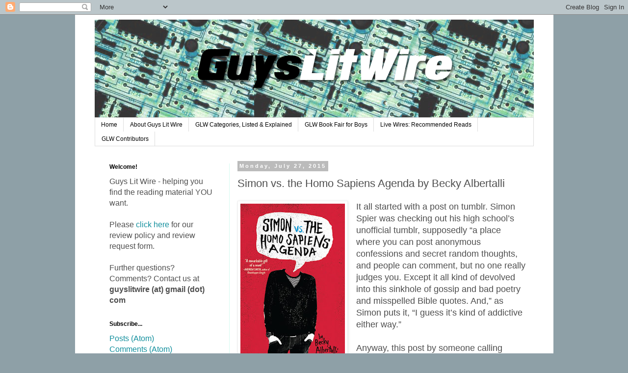

--- FILE ---
content_type: text/html; charset=UTF-8
request_url: https://guyslitwire.blogspot.com/2015/07/simon-vs-homo-sapiens-agenda-by-becky.html
body_size: 16546
content:
<!DOCTYPE html>
<html class='v2' dir='ltr' xmlns='http://www.w3.org/1999/xhtml' xmlns:b='http://www.google.com/2005/gml/b' xmlns:data='http://www.google.com/2005/gml/data' xmlns:expr='http://www.google.com/2005/gml/expr'>
<head>
<link href='https://www.blogger.com/static/v1/widgets/335934321-css_bundle_v2.css' rel='stylesheet' type='text/css'/>
<meta content='width=1100' name='viewport'/>
<meta content='text/html; charset=UTF-8' http-equiv='Content-Type'/>
<meta content='blogger' name='generator'/>
<link href='https://guyslitwire.blogspot.com/favicon.ico' rel='icon' type='image/x-icon'/>
<link href='http://guyslitwire.blogspot.com/2015/07/simon-vs-homo-sapiens-agenda-by-becky.html' rel='canonical'/>
<link rel="alternate" type="application/atom+xml" title="Guys Lit Wire - Atom" href="https://guyslitwire.blogspot.com/feeds/posts/default" />
<link rel="alternate" type="application/rss+xml" title="Guys Lit Wire - RSS" href="https://guyslitwire.blogspot.com/feeds/posts/default?alt=rss" />
<link rel="service.post" type="application/atom+xml" title="Guys Lit Wire - Atom" href="https://www.blogger.com/feeds/7893796119628724760/posts/default" />

<link rel="alternate" type="application/atom+xml" title="Guys Lit Wire - Atom" href="https://guyslitwire.blogspot.com/feeds/8893757581597387407/comments/default" />
<!--Can't find substitution for tag [blog.ieCssRetrofitLinks]-->
<link href='https://blogger.googleusercontent.com/img/b/R29vZ2xl/AVvXsEhyhr5m8AB8gVHV0pvqR0-DrLsTQQ4jSHz5Tex2GdxnyIugXnmbdn2dj3HuUj5b8rw9M19wqOJRwZdkJmFya1aA3IpMlqiyBjNHdteInL3cm5uRJYuUVgjvrtAP5bxdbIOgJfqAesxvT8Q/s320/simon+cover.jpg' rel='image_src'/>
<meta content='http://guyslitwire.blogspot.com/2015/07/simon-vs-homo-sapiens-agenda-by-becky.html' property='og:url'/>
<meta content='Simon vs. the Homo Sapiens Agenda by Becky Albertalli' property='og:title'/>
<meta content='  It all started with a post on tumblr. Simon Spier was checking out his high school’s unofficial tumblr, supposedly “a place where you can ...' property='og:description'/>
<meta content='https://blogger.googleusercontent.com/img/b/R29vZ2xl/AVvXsEhyhr5m8AB8gVHV0pvqR0-DrLsTQQ4jSHz5Tex2GdxnyIugXnmbdn2dj3HuUj5b8rw9M19wqOJRwZdkJmFya1aA3IpMlqiyBjNHdteInL3cm5uRJYuUVgjvrtAP5bxdbIOgJfqAesxvT8Q/w1200-h630-p-k-no-nu/simon+cover.jpg' property='og:image'/>
<title>
Guys Lit Wire: Simon vs. the Homo Sapiens Agenda by Becky Albertalli
</title>
<style id='page-skin-1' type='text/css'><!--
/*
-----------------------------------------------
Blogger Template Style
Name:     Simple
Designer: Josh Peterson
URL:      www.noaesthetic.com
----------------------------------------------- */
/* Variable definitions
====================
<Variable name="keycolor" description="Main Color" type="color" default="#66bbdd"/>
<Group description="Page Text" selector="body">
<Variable name="body.font" description="Font" type="font"
default="normal normal 12px Arial, Tahoma, Helvetica, FreeSans, sans-serif"/>
<Variable name="body.text.color" description="Text Color" type="color" default="#222222"/>
</Group>
<Group description="Backgrounds" selector=".body-fauxcolumns-outer">
<Variable name="body.background.color" description="Outer Background" type="color" default="#66bbdd"/>
<Variable name="content.background.color" description="Main Background" type="color" default="#ffffff"/>
<Variable name="header.background.color" description="Header Background" type="color" default="transparent"/>
</Group>
<Group description="Links" selector=".main-outer">
<Variable name="link.color" description="Link Color" type="color" default="#2288bb"/>
<Variable name="link.visited.color" description="Visited Color" type="color" default="#888888"/>
<Variable name="link.hover.color" description="Hover Color" type="color" default="#33aaff"/>
</Group>
<Group description="Blog Title" selector=".header h1">
<Variable name="header.font" description="Font" type="font"
default="normal normal 60px Arial, Tahoma, Helvetica, FreeSans, sans-serif"/>
<Variable name="header.text.color" description="Title Color" type="color" default="#3399bb" />
</Group>
<Group description="Blog Description" selector=".header .description">
<Variable name="description.text.color" description="Description Color" type="color"
default="#777777" />
</Group>
<Group description="Tabs Text" selector=".tabs-inner .widget li a">
<Variable name="tabs.font" description="Font" type="font"
default="normal normal 14px Arial, Tahoma, Helvetica, FreeSans, sans-serif"/>
<Variable name="tabs.text.color" description="Text Color" type="color" default="#999999"/>
<Variable name="tabs.selected.text.color" description="Selected Color" type="color" default="#000000"/>
</Group>
<Group description="Tabs Background" selector=".tabs-outer .PageList">
<Variable name="tabs.background.color" description="Background Color" type="color" default="#f5f5f5"/>
<Variable name="tabs.selected.background.color" description="Selected Color" type="color" default="#eeeeee"/>
</Group>
<Group description="Post Title" selector="h3.post-title, .comments h4">
<Variable name="post.title.font" description="Font" type="font"
default="normal normal 22px Arial, Tahoma, Helvetica, FreeSans, sans-serif"/>
</Group>
<Group description="Date Header" selector=".date-header">
<Variable name="date.header.color" description="Text Color" type="color"
default="#4e4e4e"/>
<Variable name="date.header.background.color" description="Background Color" type="color"
default="transparent"/>
<Variable name="date.header.font" description="Text Font" type="font"
default="normal bold 11px Arial, Tahoma, Helvetica, FreeSans, sans-serif"/>
<Variable name="date.header.padding" description="Date Header Padding" type="string" default="inherit"/>
<Variable name="date.header.letterspacing" description="Date Header Letter Spacing" type="string" default="inherit"/>
<Variable name="date.header.margin" description="Date Header Margin" type="string" default="inherit"/>
</Group>
<Group description="Post Footer" selector=".post-footer">
<Variable name="post.footer.text.color" description="Text Color" type="color" default="#666666"/>
<Variable name="post.footer.background.color" description="Background Color" type="color"
default="#f9f9f9"/>
<Variable name="post.footer.border.color" description="Shadow Color" type="color" default="#eeeeee"/>
</Group>
<Group description="Gadgets" selector="h2">
<Variable name="widget.title.font" description="Title Font" type="font"
default="normal bold 11px Arial, Tahoma, Helvetica, FreeSans, sans-serif"/>
<Variable name="widget.title.text.color" description="Title Color" type="color" default="#000000"/>
<Variable name="widget.alternate.text.color" description="Alternate Color" type="color" default="#999999"/>
</Group>
<Group description="Images" selector=".main-inner">
<Variable name="image.background.color" description="Background Color" type="color" default="#ffffff"/>
<Variable name="image.border.color" description="Border Color" type="color" default="#eeeeee"/>
<Variable name="image.text.color" description="Caption Text Color" type="color" default="#4e4e4e"/>
</Group>
<Group description="Accents" selector=".content-inner">
<Variable name="body.rule.color" description="Separator Line Color" type="color" default="#eeeeee"/>
<Variable name="tabs.border.color" description="Tabs Border Color" type="color" default="#d5faf1"/>
</Group>
<Variable name="body.background" description="Body Background" type="background"
color="#8ea0a7" default="$(color) none repeat scroll top left"/>
<Variable name="body.background.override" description="Body Background Override" type="string" default=""/>
<Variable name="body.background.gradient.cap" description="Body Gradient Cap" type="url"
default="url(https://resources.blogblog.com/blogblog/data/1kt/simple/gradients_light.png)"/>
<Variable name="body.background.gradient.tile" description="Body Gradient Tile" type="url"
default="url(https://resources.blogblog.com/blogblog/data/1kt/simple/body_gradient_tile_light.png)"/>
<Variable name="content.background.color.selector" description="Content Background Color Selector" type="string" default=".content-inner"/>
<Variable name="content.padding" description="Content Padding" type="length" default="10px" min="0" max="100px"/>
<Variable name="content.padding.horizontal" description="Content Horizontal Padding" type="length" default="10px" min="0" max="100px"/>
<Variable name="content.shadow.spread" description="Content Shadow Spread" type="length" default="40px" min="0" max="100px"/>
<Variable name="content.shadow.spread.webkit" description="Content Shadow Spread (WebKit)" type="length" default="5px" min="0" max="100px"/>
<Variable name="content.shadow.spread.ie" description="Content Shadow Spread (IE)" type="length" default="10px" min="0" max="100px"/>
<Variable name="main.border.width" description="Main Border Width" type="length" default="0" min="0" max="10px"/>
<Variable name="header.background.gradient" description="Header Gradient" type="url" default="none"/>
<Variable name="header.shadow.offset.left" description="Header Shadow Offset Left" type="length" default="-1px" min="-50px" max="50px"/>
<Variable name="header.shadow.offset.top" description="Header Shadow Offset Top" type="length" default="-1px" min="-50px" max="50px"/>
<Variable name="header.shadow.spread" description="Header Shadow Spread" type="length" default="1px" min="0" max="100px"/>
<Variable name="header.padding" description="Header Padding" type="length" default="30px" min="0" max="100px"/>
<Variable name="header.border.size" description="Header Border Size" type="length" default="1px" min="0" max="10px"/>
<Variable name="header.bottom.border.size" description="Header Bottom Border Size" type="length" default="1px" min="0" max="10px"/>
<Variable name="header.border.horizontalsize" description="Header Horizontal Border Size" type="length" default="0" min="0" max="10px"/>
<Variable name="description.text.size" description="Description Text Size" type="string" default="140%"/>
<Variable name="tabs.margin.top" description="Tabs Margin Top" type="length" default="0" min="0" max="100px"/>
<Variable name="tabs.margin.side" description="Tabs Side Margin" type="length" default="30px" min="0" max="100px"/>
<Variable name="tabs.background.gradient" description="Tabs Background Gradient" type="url"
default="url(https://resources.blogblog.com/blogblog/data/1kt/simple/gradients_light.png)"/>
<Variable name="tabs.border.width" description="Tabs Border Width" type="length" default="1px" min="0" max="10px"/>
<Variable name="tabs.bevel.border.width" description="Tabs Bevel Border Width" type="length" default="1px" min="0" max="10px"/>
<Variable name="post.margin.bottom" description="Post Bottom Margin" type="length" default="25px" min="0" max="100px"/>
<Variable name="image.border.small.size" description="Image Border Small Size" type="length" default="2px" min="0" max="10px"/>
<Variable name="image.border.large.size" description="Image Border Large Size" type="length" default="5px" min="0" max="10px"/>
<Variable name="page.width.selector" description="Page Width Selector" type="string" default=".region-inner"/>
<Variable name="page.width" description="Page Width" type="string" default="auto"/>
<Variable name="main.section.margin" description="Main Section Margin" type="length" default="15px" min="0" max="100px"/>
<Variable name="main.padding" description="Main Padding" type="length" default="15px" min="0" max="100px"/>
<Variable name="main.padding.top" description="Main Padding Top" type="length" default="30px" min="0" max="100px"/>
<Variable name="main.padding.bottom" description="Main Padding Bottom" type="length" default="30px" min="0" max="100px"/>
<Variable name="paging.background"
color="#ffffff"
description="Background of blog paging area" type="background"
default="transparent none no-repeat scroll top center"/>
<Variable name="footer.bevel" description="Bevel border length of footer" type="length" default="0" min="0" max="10px"/>
<Variable name="mobile.background.overlay" description="Mobile Background Overlay" type="string"
default="transparent none repeat scroll top left"/>
<Variable name="mobile.background.size" description="Mobile Background Size" type="string" default="auto"/>
<Variable name="mobile.button.color" description="Mobile Button Color" type="color" default="#ffffff" />
<Variable name="startSide" description="Side where text starts in blog language" type="automatic" default="left"/>
<Variable name="endSide" description="Side where text ends in blog language" type="automatic" default="right"/>
*/
/* Content
----------------------------------------------- */
body {
font: normal normal 16px Arial, Tahoma, Helvetica, FreeSans, sans-serif;
color: #4e4e4e;
background: #8ea0a7 none repeat scroll top left;
padding: 0 0 0 0;
}
html body .region-inner {
min-width: 0;
max-width: 100%;
width: auto;
}
h2 {
font-size: 22px;
}
a:link {
text-decoration:none;
color: #128f9d;
}
a:visited {
text-decoration:none;
color: #888888;
}
a:hover {
text-decoration:underline;
color: #33aaff;
}
.body-fauxcolumn-outer .fauxcolumn-inner {
background: transparent none repeat scroll top left;
_background-image: none;
}
.body-fauxcolumn-outer .cap-top {
position: absolute;
z-index: 1;
height: 400px;
width: 100%;
}
.body-fauxcolumn-outer .cap-top .cap-left {
width: 100%;
background: transparent none repeat-x scroll top left;
_background-image: none;
}
.content-outer {
-moz-box-shadow: 0 0 0 rgba(0, 0, 0, .15);
-webkit-box-shadow: 0 0 0 rgba(0, 0, 0, .15);
-goog-ms-box-shadow: 0 0 0 #333333;
box-shadow: 0 0 0 rgba(0, 0, 0, .15);
margin-bottom: 1px;
}
.content-inner {
padding: 10px 40px;
}
.content-inner {
background-color: #ffffff;
}
/* Header
----------------------------------------------- */
.header-outer {
background: #128f9d none repeat-x scroll 0 -400px;
_background-image: none;
}
.Header h1 {
font: normal normal 40px 'Trebuchet MS',Trebuchet,Verdana,sans-serif;
color: #000000;
text-shadow: 0 0 0 rgba(0, 0, 0, .2);
}
.Header h1 a {
color: #000000;
}
.Header .description {
font-size: 18px;
color: #000000;
}
.header-inner .Header .titlewrapper {
padding: 22px 0;
}
.header-inner .Header .descriptionwrapper {
padding: 0 0;
}
/* Tabs
----------------------------------------------- */
.tabs-inner .section:first-child {
border-top: 0 solid #dddddd;
}
.tabs-inner .section:first-child ul {
margin-top: -1px;
border-top: 1px solid #dddddd;
border-left: 1px solid #dddddd;
border-right: 1px solid #dddddd;
}
.tabs-inner .widget ul {
background: transparent none repeat-x scroll 0 -800px;
_background-image: none;
border-bottom: 1px solid #dddddd;
margin-top: 0;
margin-left: -30px;
margin-right: -30px;
}
.tabs-inner .widget li a {
display: inline-block;
padding: .6em 1em;
font: normal normal 12px 'Trebuchet MS', Trebuchet, Verdana, sans-serif;
color: #000000;
border-left: 1px solid #ffffff;
border-right: 1px solid #dddddd;
}
.tabs-inner .widget li:first-child a {
border-left: none;
}
.tabs-inner .widget li.selected a, .tabs-inner .widget li a:hover {
color: #000000;
background-color: #eeeeee;
text-decoration: none;
}
/* Columns
----------------------------------------------- */
.main-outer {
border-top: 0 solid #d5faf1;
}
.fauxcolumn-left-outer .fauxcolumn-inner {
border-right: 1px solid #d5faf1;
}
.fauxcolumn-right-outer .fauxcolumn-inner {
border-left: 1px solid #d5faf1;
}
/* Headings
----------------------------------------------- */
div.widget > h2,
div.widget h2.title {
margin: 0 0 1em 0;
font: normal bold 12px Arial, Tahoma, Helvetica, FreeSans, sans-serif;
color: #000000;
}
/* Widgets
----------------------------------------------- */
.widget .zippy {
color: #a3a3a3;
text-shadow: 2px 2px 1px rgba(0, 0, 0, .1);
}
.widget .popular-posts ul {
list-style: none;
}
/* Posts
----------------------------------------------- */
h2.date-header {
font: normal bold 11px Arial, Tahoma, Helvetica, FreeSans, sans-serif;
}
.date-header span {
background-color: #bbbbbb;
color: #ffffff;
padding: 0.4em;
letter-spacing: 3px;
margin: inherit;
}
.main-inner {
padding-top: 35px;
padding-bottom: 65px;
}
.main-inner .column-center-inner {
padding: 0 0;
}
.main-inner .column-center-inner .section {
margin: 0 1em;
}
.post {
margin: 0 0 45px 0;
}
h3.post-title, .comments h4 {
font: normal normal 22px 'Trebuchet MS',Trebuchet,Verdana,sans-serif;
margin: .75em 0 0;
}
.post-body {
font-size: 110%;
line-height: 1.4;
position: relative;
}
.post-body img, .post-body .tr-caption-container, .Profile img, .Image img,
.BlogList .item-thumbnail img {
padding: 2px;
background: #ffffff;
border: 1px solid #eeeeee;
-moz-box-shadow: 1px 1px 5px rgba(0, 0, 0, .1);
-webkit-box-shadow: 1px 1px 5px rgba(0, 0, 0, .1);
box-shadow: 1px 1px 5px rgba(0, 0, 0, .1);
}
.post-body img, .post-body .tr-caption-container {
padding: 5px;
}
.post-body .tr-caption-container {
color: #666666;
}
.post-body .tr-caption-container img {
padding: 0;
background: transparent;
border: none;
-moz-box-shadow: 0 0 0 rgba(0, 0, 0, .1);
-webkit-box-shadow: 0 0 0 rgba(0, 0, 0, .1);
box-shadow: 0 0 0 rgba(0, 0, 0, .1);
}
.post-header {
margin: 0 0 1.5em;
line-height: 1.6;
font-size: 90%;
}
.post-footer {
margin: 20px -2px 0;
padding: 5px 10px;
color: #666666;
background-color: #eeeeee;
border-bottom: 1px solid #eeeeee;
line-height: 1.6;
font-size: 90%;
}
#comments .comment-author {
padding-top: 1.5em;
border-top: 1px solid #d5faf1;
background-position: 0 1.5em;
}
#comments .comment-author:first-child {
padding-top: 0;
border-top: none;
}
.avatar-image-container {
margin: .2em 0 0;
}
#comments .avatar-image-container img {
border: 1px solid #eeeeee;
}
/* Comments
----------------------------------------------- */
.comments .comments-content .icon.blog-author {
background-repeat: no-repeat;
background-image: url([data-uri]);
}
.comments .comments-content .loadmore a {
border-top: 1px solid #a3a3a3;
border-bottom: 1px solid #a3a3a3;
}
.comments .comment-thread.inline-thread {
background-color: #eeeeee;
}
.comments .continue {
border-top: 2px solid #a3a3a3;
}
/* Accents
---------------------------------------------- */
.section-columns td.columns-cell {
border-left: 1px solid #d5faf1;
}
.blog-pager {
background: transparent url(https://resources.blogblog.com/blogblog/data/1kt/simple/paging_dot.png) repeat-x scroll top center;
}
.blog-pager-older-link, .home-link,
.blog-pager-newer-link {
background-color: #ffffff;
padding: 5px;
}
.footer-outer {
border-top: 1px dashed #bbbbbb;
}
/* Mobile
----------------------------------------------- */
body.mobile  {
background-size: auto;
}
.mobile .body-fauxcolumn-outer {
background: transparent none repeat scroll top left;
}
.mobile .body-fauxcolumn-outer .cap-top {
background-size: 100% auto;
}
.mobile .content-outer {
-webkit-box-shadow: 0 0 3px rgba(0, 0, 0, .15);
box-shadow: 0 0 3px rgba(0, 0, 0, .15);
}
.mobile .tabs-inner .widget ul {
margin-left: 0;
margin-right: 0;
}
.mobile .post {
margin: 0;
}
.mobile .main-inner .column-center-inner .section {
margin: 0;
}
.mobile .date-header span {
padding: 0.1em 10px;
margin: 0 -10px;
}
.mobile h3.post-title {
margin: 0;
}
.mobile .blog-pager {
background: transparent none no-repeat scroll top center;
}
.mobile .footer-outer {
border-top: none;
}
.mobile .main-inner, .mobile .footer-inner {
background-color: #ffffff;
}
.mobile-index-contents {
color: #4e4e4e;
}
.mobile-link-button {
background-color: #128f9d;
}
.mobile-link-button a:link, .mobile-link-button a:visited {
color: #ffffff;
}
.mobile .tabs-inner .section:first-child {
border-top: none;
}
.mobile .tabs-inner .PageList .widget-content {
background-color: #eeeeee;
color: #000000;
border-top: 1px solid #dddddd;
border-bottom: 1px solid #dddddd;
}
.mobile .tabs-inner .PageList .widget-content .pagelist-arrow {
border-left: 1px solid #dddddd;
}

--></style>
<style id='template-skin-1' type='text/css'><!--
body {
min-width: 975px;
}
.content-outer, .content-fauxcolumn-outer, .region-inner {
min-width: 975px;
max-width: 975px;
_width: 975px;
}
.main-inner .columns {
padding-left: 275px;
padding-right: 0px;
}
.main-inner .fauxcolumn-center-outer {
left: 275px;
right: 0px;
/* IE6 does not respect left and right together */
_width: expression(this.parentNode.offsetWidth -
parseInt("275px") -
parseInt("0px") + 'px');
}
.main-inner .fauxcolumn-left-outer {
width: 275px;
}
.main-inner .fauxcolumn-right-outer {
width: 0px;
}
.main-inner .column-left-outer {
width: 275px;
right: 100%;
margin-left: -275px;
}
.main-inner .column-right-outer {
width: 0px;
margin-right: -0px;
}
#layout {
min-width: 0;
}
#layout .content-outer {
min-width: 0;
width: 800px;
}
#layout .region-inner {
min-width: 0;
width: auto;
}
body#layout div.add_widget {
padding: 8px;
}
body#layout div.add_widget a {
margin-left: 32px;
}
--></style>
<link href='https://www.blogger.com/dyn-css/authorization.css?targetBlogID=7893796119628724760&amp;zx=5ba188c0-a6d9-48a9-a816-cdc2b8dbc096' media='none' onload='if(media!=&#39;all&#39;)media=&#39;all&#39;' rel='stylesheet'/><noscript><link href='https://www.blogger.com/dyn-css/authorization.css?targetBlogID=7893796119628724760&amp;zx=5ba188c0-a6d9-48a9-a816-cdc2b8dbc096' rel='stylesheet'/></noscript>
<meta name='google-adsense-platform-account' content='ca-host-pub-1556223355139109'/>
<meta name='google-adsense-platform-domain' content='blogspot.com'/>

</head>
<body class='loading'>
<div class='navbar section' id='navbar' name='Navbar'><div class='widget Navbar' data-version='1' id='Navbar1'><script type="text/javascript">
    function setAttributeOnload(object, attribute, val) {
      if(window.addEventListener) {
        window.addEventListener('load',
          function(){ object[attribute] = val; }, false);
      } else {
        window.attachEvent('onload', function(){ object[attribute] = val; });
      }
    }
  </script>
<div id="navbar-iframe-container"></div>
<script type="text/javascript" src="https://apis.google.com/js/platform.js"></script>
<script type="text/javascript">
      gapi.load("gapi.iframes:gapi.iframes.style.bubble", function() {
        if (gapi.iframes && gapi.iframes.getContext) {
          gapi.iframes.getContext().openChild({
              url: 'https://www.blogger.com/navbar/7893796119628724760?po\x3d8893757581597387407\x26origin\x3dhttps://guyslitwire.blogspot.com',
              where: document.getElementById("navbar-iframe-container"),
              id: "navbar-iframe"
          });
        }
      });
    </script><script type="text/javascript">
(function() {
var script = document.createElement('script');
script.type = 'text/javascript';
script.src = '//pagead2.googlesyndication.com/pagead/js/google_top_exp.js';
var head = document.getElementsByTagName('head')[0];
if (head) {
head.appendChild(script);
}})();
</script>
</div></div>
<div class='body-fauxcolumns'>
<div class='fauxcolumn-outer body-fauxcolumn-outer'>
<div class='cap-top'>
<div class='cap-left'></div>
<div class='cap-right'></div>
</div>
<div class='fauxborder-left'>
<div class='fauxborder-right'></div>
<div class='fauxcolumn-inner'>
</div>
</div>
<div class='cap-bottom'>
<div class='cap-left'></div>
<div class='cap-right'></div>
</div>
</div>
</div>
<div class='content'>
<div class='content-fauxcolumns'>
<div class='fauxcolumn-outer content-fauxcolumn-outer'>
<div class='cap-top'>
<div class='cap-left'></div>
<div class='cap-right'></div>
</div>
<div class='fauxborder-left'>
<div class='fauxborder-right'></div>
<div class='fauxcolumn-inner'>
</div>
</div>
<div class='cap-bottom'>
<div class='cap-left'></div>
<div class='cap-right'></div>
</div>
</div>
</div>
<div class='content-outer'>
<div class='content-cap-top cap-top'>
<div class='cap-left'></div>
<div class='cap-right'></div>
</div>
<div class='fauxborder-left content-fauxborder-left'>
<div class='fauxborder-right content-fauxborder-right'></div>
<div class='content-inner'>
<header>
<div class='header-outer'>
<div class='header-cap-top cap-top'>
<div class='cap-left'></div>
<div class='cap-right'></div>
</div>
<div class='fauxborder-left header-fauxborder-left'>
<div class='fauxborder-right header-fauxborder-right'></div>
<div class='region-inner header-inner'>
<div class='header section' id='header' name='Header'><div class='widget Header' data-version='1' id='Header1'>
<div id='header-inner'>
<a href='https://guyslitwire.blogspot.com/' style='display: block'>
<img alt='Guys Lit Wire' height='200px; ' id='Header1_headerimg' src='https://blogger.googleusercontent.com/img/b/R29vZ2xl/AVvXsEhk-p7URJlMsdoJjDKiVNy4OWPWs1ijUfNqYIX07iftl5X6UIJvpjDNWDFB7jk96jqy9GAxz0F6VfvBbZNujZgGAkgmpcYr9iubhGVn8Avao7d_w550Kvk2bSer7fv1BYyGgtcNbOg3g9FU/s1600/GLWHeaderNew2016.png' style='display: block' width='1000px; '/>
</a>
</div>
</div></div>
</div>
</div>
<div class='header-cap-bottom cap-bottom'>
<div class='cap-left'></div>
<div class='cap-right'></div>
</div>
</div>
</header>
<div class='tabs-outer'>
<div class='tabs-cap-top cap-top'>
<div class='cap-left'></div>
<div class='cap-right'></div>
</div>
<div class='fauxborder-left tabs-fauxborder-left'>
<div class='fauxborder-right tabs-fauxborder-right'></div>
<div class='region-inner tabs-inner'>
<div class='tabs section' id='crosscol' name='Cross-Column'><div class='widget PageList' data-version='1' id='PageList1'>
<h2>
Pages
</h2>
<div class='widget-content'>
<ul>
<li>
<a href='https://guyslitwire.blogspot.com/'>
Home
</a>
</li>
<li>
<a href='http://guyslitwire.blogspot.com/2008/05/about-guys-lit-wire.html'>
About Guys Lit Wire
</a>
</li>
<li>
<a href='https://guyslitwire.blogspot.com/p/guys-lit-wire-categories.html'>
GLW Categories, Listed &amp; Explained
</a>
</li>
<li>
<a href='https://guyslitwire.blogspot.com/p/glw-book-fair-for-boys.html'>
GLW Book Fair for Boys
</a>
</li>
<li>
<a href='https://guyslitwire.blogspot.com/p/live-wires-recommended-reads.html'>
Live Wires: Recommended Reads
</a>
</li>
<li>
<a href='https://guyslitwire.blogspot.com/p/guys-lit-wire-contributors.html'>
GLW Contributors
</a>
</li>
</ul>
<div class='clear'></div>
</div>
</div></div>
<div class='tabs no-items section' id='crosscol-overflow' name='Cross-Column 2'></div>
</div>
</div>
<div class='tabs-cap-bottom cap-bottom'>
<div class='cap-left'></div>
<div class='cap-right'></div>
</div>
</div>
<div class='main-outer'>
<div class='main-cap-top cap-top'>
<div class='cap-left'></div>
<div class='cap-right'></div>
</div>
<div class='fauxborder-left main-fauxborder-left'>
<div class='fauxborder-right main-fauxborder-right'></div>
<div class='region-inner main-inner'>
<div class='columns fauxcolumns'>
<div class='fauxcolumn-outer fauxcolumn-center-outer'>
<div class='cap-top'>
<div class='cap-left'></div>
<div class='cap-right'></div>
</div>
<div class='fauxborder-left'>
<div class='fauxborder-right'></div>
<div class='fauxcolumn-inner'>
</div>
</div>
<div class='cap-bottom'>
<div class='cap-left'></div>
<div class='cap-right'></div>
</div>
</div>
<div class='fauxcolumn-outer fauxcolumn-left-outer'>
<div class='cap-top'>
<div class='cap-left'></div>
<div class='cap-right'></div>
</div>
<div class='fauxborder-left'>
<div class='fauxborder-right'></div>
<div class='fauxcolumn-inner'>
</div>
</div>
<div class='cap-bottom'>
<div class='cap-left'></div>
<div class='cap-right'></div>
</div>
</div>
<div class='fauxcolumn-outer fauxcolumn-right-outer'>
<div class='cap-top'>
<div class='cap-left'></div>
<div class='cap-right'></div>
</div>
<div class='fauxborder-left'>
<div class='fauxborder-right'></div>
<div class='fauxcolumn-inner'>
</div>
</div>
<div class='cap-bottom'>
<div class='cap-left'></div>
<div class='cap-right'></div>
</div>
</div>
<!-- corrects IE6 width calculation -->
<div class='columns-inner'>
<div class='column-center-outer'>
<div class='column-center-inner'>
<div class='main section' id='main' name='Main'><div class='widget Blog' data-version='1' id='Blog1'>
<div class='blog-posts hfeed'>

                                        <div class="date-outer">
                                      
<h2 class='date-header'>
<span>
Monday, July 27, 2015
</span>
</h2>

                                        <div class="date-posts">
                                      
<div class='post-outer'>
<div class='post hentry uncustomized-post-template' itemprop='blogPost' itemscope='itemscope' itemtype='http://schema.org/BlogPosting'>
<meta content='https://blogger.googleusercontent.com/img/b/R29vZ2xl/AVvXsEhyhr5m8AB8gVHV0pvqR0-DrLsTQQ4jSHz5Tex2GdxnyIugXnmbdn2dj3HuUj5b8rw9M19wqOJRwZdkJmFya1aA3IpMlqiyBjNHdteInL3cm5uRJYuUVgjvrtAP5bxdbIOgJfqAesxvT8Q/s320/simon+cover.jpg' itemprop='image_url'/>
<meta content='7893796119628724760' itemprop='blogId'/>
<meta content='8893757581597387407' itemprop='postId'/>
<a name='8893757581597387407'></a>
<h3 class='post-title entry-title' itemprop='name'>
Simon vs. the Homo Sapiens Agenda by Becky Albertalli
</h3>
<div class='post-header'>
<div class='post-header-line-1'></div>
</div>
<div class='post-body entry-content' id='post-body-8893757581597387407' itemprop='description articleBody'>
<div class="separator" style="clear: both; text-align: center;">
<a href="https://blogger.googleusercontent.com/img/b/R29vZ2xl/AVvXsEhyhr5m8AB8gVHV0pvqR0-DrLsTQQ4jSHz5Tex2GdxnyIugXnmbdn2dj3HuUj5b8rw9M19wqOJRwZdkJmFya1aA3IpMlqiyBjNHdteInL3cm5uRJYuUVgjvrtAP5bxdbIOgJfqAesxvT8Q/s1600/simon+cover.jpg" imageanchor="1" style="clear: left; float: left; margin-bottom: 1em; margin-right: 1em;"><img border="0" src="https://blogger.googleusercontent.com/img/b/R29vZ2xl/AVvXsEhyhr5m8AB8gVHV0pvqR0-DrLsTQQ4jSHz5Tex2GdxnyIugXnmbdn2dj3HuUj5b8rw9M19wqOJRwZdkJmFya1aA3IpMlqiyBjNHdteInL3cm5uRJYuUVgjvrtAP5bxdbIOgJfqAesxvT8Q/s320/simon+cover.jpg" /></a></div>
It all started with a post on tumblr. Simon Spier was checking out his high school&#8217;s unofficial tumblr, supposedly &#8220;a place where you can post anonymous confessions and secret random thoughts, and people can comment, but no one really judges you. Except it all kind of devolved into this sinkhole of gossip and bad poetry and misspelled Bible quotes. And,&#8221; as Simon puts it, &#8220;I guess it&#8217;s kind of addictive either way.&#8221;<br />
<br />
Anyway, this post by someone calling himself Blue was different and it just resonated by Simon. It put into words some of the things Simon felt and stuck with him so much that he had to comment on it, pseudonymously (using his secret Gmail address), hoping that Blue would respond. And Blue did.<br />
<br />
Now Simon and Blue are emailing each other. A lot. About being gay. About their families. About pretty much everything, except their true identities. Blue doesn&#8217;t know the person he&#8217;s corresponding with is actually Simon, and Simon doesn&#8217;t know who Blue really is. Which Simon would really like to change, because he is totally falling for Blue. <br />
<br />
Then Martin Addison&#8212;seemingly harmless Martin Addison&#8212;uses a library computer right after Simon, heads to Google, notices that Simon forgot to log out of his secret Gmail account, and reads some of the emails Simon and Blue have exchanged. And, well, you know, it&#8217;s not that Simon is ashamed or afraid of being gay. Because he&#8217;s not. It&#8217;s just that he hasn&#8217;t told anyone about it yet (except for Blue, who doesn&#8217;t even know the person behind hourtohour.notetonote@gmail.com is Simon), and it&#8217;s not Martin&#8217;s place to share this with anyone. But Martin has a crush on Abby, one of Simon&#8217;s best friends, and if Simon doesn&#8217;t help him out with Abby&#8230; Well, Martin just wants to let Simon know he has screenshots of the emails, and who knows what could happen with them.<br />
<a name="more"></a><br />
Becky Albertalli's <i>Simon vs. the Homo Sapiens Agenda</i> was one of the more buzzed-about YA books published this spring. Yes, I know, buzz can quickly turn into buzzkill, but 1) it's not another high concept dystopian/post-apocalyptic/fantasy blockbuster--which is not meant as a dig against those books, but sometimes you want something different; and 2) I thought the buzz in this case was warranted. Because this book? It's contemporary realistic fiction that's both witty and wise, it left me smiling, and it just rings so true. Not the easiest combination for an author to pull off successfully.&nbsp;I will admit that I was a bit hesitant at first, what with the blackmail element of the plot,&nbsp;and not being in the mood for darkness or angst at the time. But while the blackmail attempt <em>is</em> serious, the book itself is&nbsp;warm and funny, and Simon and his friends and family (and Blue!)&nbsp;come across as awesome and real.<br />
<br />
<b>Book details:</b><br />
<i>Simon vs. the Homo Sapiens Agenda</i> by Becky Albertalli<br />
Young Adult Fiction<br />
Published April 2015 by HarperCollins/Balzer + Bray (ISBN 9780062348678)
<div style='clear: both;'></div>
</div>
<div class='post-footer'>
<div class='post-footer-line post-footer-line-1'>
<span class='post-author vcard'>
Posted by
<span class='fn' itemprop='author' itemscope='itemscope' itemtype='http://schema.org/Person'>
<meta content='https://www.blogger.com/profile/03909788287364377406' itemprop='url'/>
<a class='g-profile' href='https://www.blogger.com/profile/03909788287364377406' rel='author' title='author profile'>
<span itemprop='name'>
Trisha
</span>
</a>
</span>
</span>
<span class='post-timestamp'>
at
<meta content='http://guyslitwire.blogspot.com/2015/07/simon-vs-homo-sapiens-agenda-by-becky.html' itemprop='url'/>
<a class='timestamp-link' href='https://guyslitwire.blogspot.com/2015/07/simon-vs-homo-sapiens-agenda-by-becky.html' rel='bookmark' title='permanent link'>
<abbr class='published' itemprop='datePublished' title='2015-07-27T16:32:00-07:00'>
4:32&#8239;PM
</abbr>
</a>
</span>
<span class='reaction-buttons'>
</span>
<span class='post-comment-link'>
</span>
<span class='post-backlinks post-comment-link'>
</span>
<span class='post-icons'>
<span class='item-control blog-admin pid-1723653006'>
<a href='https://www.blogger.com/post-edit.g?blogID=7893796119628724760&postID=8893757581597387407&from=pencil' title='Edit Post'>
<img alt='' class='icon-action' height='18' src='https://resources.blogblog.com/img/icon18_edit_allbkg.gif' width='18'/>
</a>
</span>
</span>
<div class='post-share-buttons goog-inline-block'>
<a class='goog-inline-block share-button sb-email' href='https://www.blogger.com/share-post.g?blogID=7893796119628724760&postID=8893757581597387407&target=email' target='_blank' title='Email This'>
<span class='share-button-link-text'>
Email This
</span>
</a>
<a class='goog-inline-block share-button sb-blog' href='https://www.blogger.com/share-post.g?blogID=7893796119628724760&postID=8893757581597387407&target=blog' onclick='window.open(this.href, "_blank", "height=270,width=475"); return false;' target='_blank' title='BlogThis!'>
<span class='share-button-link-text'>
BlogThis!
</span>
</a>
<a class='goog-inline-block share-button sb-twitter' href='https://www.blogger.com/share-post.g?blogID=7893796119628724760&postID=8893757581597387407&target=twitter' target='_blank' title='Share to X'>
<span class='share-button-link-text'>
Share to X
</span>
</a>
<a class='goog-inline-block share-button sb-facebook' href='https://www.blogger.com/share-post.g?blogID=7893796119628724760&postID=8893757581597387407&target=facebook' onclick='window.open(this.href, "_blank", "height=430,width=640"); return false;' target='_blank' title='Share to Facebook'>
<span class='share-button-link-text'>
Share to Facebook
</span>
</a>
<a class='goog-inline-block share-button sb-pinterest' href='https://www.blogger.com/share-post.g?blogID=7893796119628724760&postID=8893757581597387407&target=pinterest' target='_blank' title='Share to Pinterest'>
<span class='share-button-link-text'>
Share to Pinterest
</span>
</a>
</div>
</div>
<div class='post-footer-line post-footer-line-2'>
<span class='post-labels'>
Labels:
<a href='https://guyslitwire.blogspot.com/search/label/First%20Love' rel='tag'>
First Love
</a>
</span>
</div>
<div class='post-footer-line post-footer-line-3'>
<span class='post-location'>
</span>
</div>
</div>
</div>
<div class='comments' id='comments'>
<a name='comments'></a>
<h4>
No comments
                                      :
                                    </h4>
<div id='Blog1_comments-block-wrapper'>
<dl class='avatar-comment-indent' id='comments-block'>
</dl>
</div>
<p class='comment-footer'>
<a href='https://www.blogger.com/comment/fullpage/post/7893796119628724760/8893757581597387407' onclick=''>
Post a Comment
</a>
</p>
<div id='backlinks-container'>
<div id='Blog1_backlinks-container'>
</div>
</div>
</div>
</div>

                                      </div></div>
                                    
</div>
<div class='blog-pager' id='blog-pager'>
<span id='blog-pager-newer-link'>
<a class='blog-pager-newer-link' href='https://guyslitwire.blogspot.com/2015/07/read-this-book-symphony-for-city-of.html' id='Blog1_blog-pager-newer-link' title='Newer Post'>
Newer Post
</a>
</span>
<span id='blog-pager-older-link'>
<a class='blog-pager-older-link' href='https://guyslitwire.blogspot.com/2015/07/monster-hunter-international-by-larry.html' id='Blog1_blog-pager-older-link' title='Older Post'>
Older Post
</a>
</span>
<a class='home-link' href='https://guyslitwire.blogspot.com/'>
Home
</a>
</div>
<div class='clear'></div>
<div class='post-feeds'>
<div class='feed-links'>
Subscribe to:
<a class='feed-link' href='https://guyslitwire.blogspot.com/feeds/8893757581597387407/comments/default' target='_blank' type='application/atom+xml'>
Post Comments
                                      (
                                      Atom
                                      )
                                    </a>
</div>
</div>
</div></div>
</div>
</div>
<div class='column-left-outer'>
<div class='column-left-inner'>
<aside>
<div class='sidebar section' id='sidebar-left-1'><div class='widget Text' data-version='1' id='Text1'>
<h2 class='title'>
Welcome!
</h2>
<div class='widget-content'>
Guys Lit Wire - helping you find the reading material YOU want.<br/><br/>Please <a href="http://guyslitwire.blogspot.com/p/guys-lit-wire-review-policy.html">click here</a> for our review policy and review request form.<br/><br/>Further questions? Comments? Contact us at <span style="font-weight: bold;">guyslitwire (at) gmail (dot) com</span><br/>
</div>
<div class='clear'></div>
</div><div class='widget HTML' data-version='1' id='HTML2'>
<h2 class='title'>
Subscribe...
</h2>
<div class='widget-content'>
<a href="http://guyslitwire.blogspot.com/feeds/posts/default">Posts (Atom)</a><br/>
<a href="http://guyslitwire.blogspot.com/feeds/comments/default">Comments (Atom)</a><br/>
<a href="http://syndicated.livejournal.com/guyslitwire/profile">LiveJournal Feed</a>
</div>
<div class='clear'></div>
</div><div class='widget Label' data-version='1' id='Label1'>
<h2>
Categories
</h2>
<div class='widget-content cloud-label-widget-content'>
<span class='label-size label-size-1'>
<a dir='ltr' href='https://guyslitwire.blogspot.com/search/label/book%20donations'>
book donations
</a>
</span>
<span class='label-size label-size-4'>
<a dir='ltr' href='https://guyslitwire.blogspot.com/search/label/Book%20Fair%20for%20Boys'>
Book Fair for Boys
</a>
</span>
<span class='label-size label-size-1'>
<a dir='ltr' href='https://guyslitwire.blogspot.com/search/label/Books%20that%20Kick%20Ass'>
Books that Kick Ass
</a>
</span>
<span class='label-size label-size-4'>
<a dir='ltr' href='https://guyslitwire.blogspot.com/search/label/Digging%20the%20Classics'>
Digging the Classics
</a>
</span>
<span class='label-size label-size-4'>
<a dir='ltr' href='https://guyslitwire.blogspot.com/search/label/dystopian'>
dystopian
</a>
</span>
<span class='label-size label-size-2'>
<a dir='ltr' href='https://guyslitwire.blogspot.com/search/label/Essay'>
Essay
</a>
</span>
<span class='label-size label-size-5'>
<a dir='ltr' href='https://guyslitwire.blogspot.com/search/label/Everyone%27s%20Got%20Issues'>
Everyone&#39;s Got Issues
</a>
</span>
<span class='label-size label-size-5'>
<a dir='ltr' href='https://guyslitwire.blogspot.com/search/label/Fantasy'>
Fantasy
</a>
</span>
<span class='label-size label-size-4'>
<a dir='ltr' href='https://guyslitwire.blogspot.com/search/label/First%20Love'>
First Love
</a>
</span>
<span class='label-size label-size-4'>
<a dir='ltr' href='https://guyslitwire.blogspot.com/search/label/Flying%20Cars%20and%20Lost%20Cities'>
Flying Cars and Lost Cities
</a>
</span>
<span class='label-size label-size-3'>
<a dir='ltr' href='https://guyslitwire.blogspot.com/search/label/From%20Book%20to%20Movie'>
From Book to Movie
</a>
</span>
<span class='label-size label-size-4'>
<a dir='ltr' href='https://guyslitwire.blogspot.com/search/label/From%20Slam%20to%20Sonnets'>
From Slam to Sonnets
</a>
</span>
<span class='label-size label-size-4'>
<a dir='ltr' href='https://guyslitwire.blogspot.com/search/label/Get%20Your%20Game%20On'>
Get Your Game On
</a>
</span>
<span class='label-size label-size-3'>
<a dir='ltr' href='https://guyslitwire.blogspot.com/search/label/GLW%20General%20Information'>
GLW General Information
</a>
</span>
<span class='label-size label-size-5'>
<a dir='ltr' href='https://guyslitwire.blogspot.com/search/label/Graphic%20Novel'>
Graphic Novel
</a>
</span>
<span class='label-size label-size-4'>
<a dir='ltr' href='https://guyslitwire.blogspot.com/search/label/Historical%20Fiction'>
Historical Fiction
</a>
</span>
<span class='label-size label-size-4'>
<a dir='ltr' href='https://guyslitwire.blogspot.com/search/label/History%20Matters'>
History Matters
</a>
</span>
<span class='label-size label-size-2'>
<a dir='ltr' href='https://guyslitwire.blogspot.com/search/label/How%20the%20West%20Was%20Won'>
How the West Was Won
</a>
</span>
<span class='label-size label-size-4'>
<a dir='ltr' href='https://guyslitwire.blogspot.com/search/label/Interview'>
Interview
</a>
</span>
<span class='label-size label-size-4'>
<a dir='ltr' href='https://guyslitwire.blogspot.com/search/label/Keeping%20You%20On%20the%20Edge%20of%20Your%20Seat'>
Keeping You On the Edge of Your Seat
</a>
</span>
<span class='label-size label-size-4'>
<a dir='ltr' href='https://guyslitwire.blogspot.com/search/label/Literary%20News'>
Literary News
</a>
</span>
<span class='label-size label-size-2'>
<a dir='ltr' href='https://guyslitwire.blogspot.com/search/label/Manga'>
Manga
</a>
</span>
<span class='label-size label-size-4'>
<a dir='ltr' href='https://guyslitwire.blogspot.com/search/label/Mixed%20Media'>
Mixed Media
</a>
</span>
<span class='label-size label-size-3'>
<a dir='ltr' href='https://guyslitwire.blogspot.com/search/label/Multiple%20Bookish%20Notes'>
Multiple Bookish Notes
</a>
</span>
<span class='label-size label-size-4'>
<a dir='ltr' href='https://guyslitwire.blogspot.com/search/label/Mysteries'>
Mysteries
</a>
</span>
<span class='label-size label-size-4'>
<a dir='ltr' href='https://guyslitwire.blogspot.com/search/label/October%20Country'>
October Country
</a>
</span>
<span class='label-size label-size-4'>
<a dir='ltr' href='https://guyslitwire.blogspot.com/search/label/Pop%20Culture'>
Pop Culture
</a>
</span>
<span class='label-size label-size-4'>
<a dir='ltr' href='https://guyslitwire.blogspot.com/search/label/Pure%20Science'>
Pure Science
</a>
</span>
<span class='label-size label-size-3'>
<a dir='ltr' href='https://guyslitwire.blogspot.com/search/label/Reading%20Habits'>
Reading Habits
</a>
</span>
<span class='label-size label-size-5'>
<a dir='ltr' href='https://guyslitwire.blogspot.com/search/label/Real%20Lives'>
Real Lives
</a>
</span>
<span class='label-size label-size-3'>
<a dir='ltr' href='https://guyslitwire.blogspot.com/search/label/Reference'>
Reference
</a>
</span>
<span class='label-size label-size-3'>
<a dir='ltr' href='https://guyslitwire.blogspot.com/search/label/Road%20Trips'>
Road Trips
</a>
</span>
<span class='label-size label-size-4'>
<a dir='ltr' href='https://guyslitwire.blogspot.com/search/label/Science%20Fiction'>
Science Fiction
</a>
</span>
<span class='label-size label-size-4'>
<a dir='ltr' href='https://guyslitwire.blogspot.com/search/label/See%20the%20World'>
See the World
</a>
</span>
<span class='label-size label-size-2'>
<a dir='ltr' href='https://guyslitwire.blogspot.com/search/label/Short%20Stories'>
Short Stories
</a>
</span>
<span class='label-size label-size-2'>
<a dir='ltr' href='https://guyslitwire.blogspot.com/search/label/Steampunk'>
Steampunk
</a>
</span>
<span class='label-size label-size-3'>
<a dir='ltr' href='https://guyslitwire.blogspot.com/search/label/Straight%20out%20of%20the%20Heartland'>
Straight out of the Heartland
</a>
</span>
<span class='label-size label-size-4'>
<a dir='ltr' href='https://guyslitwire.blogspot.com/search/label/Superheroes'>
Superheroes
</a>
</span>
<span class='label-size label-size-4'>
<a dir='ltr' href='https://guyslitwire.blogspot.com/search/label/Survival'>
Survival
</a>
</span>
<span class='label-size label-size-4'>
<a dir='ltr' href='https://guyslitwire.blogspot.com/search/label/Tell%20Me%20a%20Funny%20Story'>
Tell Me a Funny Story
</a>
</span>
<span class='label-size label-size-4'>
<a dir='ltr' href='https://guyslitwire.blogspot.com/search/label/The%20Great%20Outdoors'>
The Great Outdoors
</a>
</span>
<span class='label-size label-size-2'>
<a dir='ltr' href='https://guyslitwire.blogspot.com/search/label/The%20Play%27s%20the%20Thing'>
The Play&#39;s the Thing
</a>
</span>
<span class='label-size label-size-4'>
<a dir='ltr' href='https://guyslitwire.blogspot.com/search/label/The%20Way%20We%20Live'>
The Way We Live
</a>
</span>
<span class='label-size label-size-4'>
<a dir='ltr' href='https://guyslitwire.blogspot.com/search/label/War%20-%20What%20Is%20It%20Good%20For%3F'>
War - What Is It Good For?
</a>
</span>
<div class='clear'></div>
</div>
</div><div class='widget Followers' data-version='1' id='Followers1'>
<h2 class='title'>Stalk Us</h2>
<div class='widget-content'>
<div id='Followers1-wrapper'>
<div style='margin-right:2px;'>
<div><script type="text/javascript" src="https://apis.google.com/js/platform.js"></script>
<div id="followers-iframe-container"></div>
<script type="text/javascript">
    window.followersIframe = null;
    function followersIframeOpen(url) {
      gapi.load("gapi.iframes", function() {
        if (gapi.iframes && gapi.iframes.getContext) {
          window.followersIframe = gapi.iframes.getContext().openChild({
            url: url,
            where: document.getElementById("followers-iframe-container"),
            messageHandlersFilter: gapi.iframes.CROSS_ORIGIN_IFRAMES_FILTER,
            messageHandlers: {
              '_ready': function(obj) {
                window.followersIframe.getIframeEl().height = obj.height;
              },
              'reset': function() {
                window.followersIframe.close();
                followersIframeOpen("https://www.blogger.com/followers/frame/7893796119628724760?colors\x3dCgt0cmFuc3BhcmVudBILdHJhbnNwYXJlbnQaByM0ZTRlNGUiByMxMjhmOWQqByNmZmZmZmYyByMwMDAwMDA6ByM0ZTRlNGVCByMxMjhmOWRKByNhM2EzYTNSByMxMjhmOWRaC3RyYW5zcGFyZW50\x26pageSize\x3d21\x26hl\x3den\x26origin\x3dhttps://guyslitwire.blogspot.com");
              },
              'open': function(url) {
                window.followersIframe.close();
                followersIframeOpen(url);
              }
            }
          });
        }
      });
    }
    followersIframeOpen("https://www.blogger.com/followers/frame/7893796119628724760?colors\x3dCgt0cmFuc3BhcmVudBILdHJhbnNwYXJlbnQaByM0ZTRlNGUiByMxMjhmOWQqByNmZmZmZmYyByMwMDAwMDA6ByM0ZTRlNGVCByMxMjhmOWRKByNhM2EzYTNSByMxMjhmOWRaC3RyYW5zcGFyZW50\x26pageSize\x3d21\x26hl\x3den\x26origin\x3dhttps://guyslitwire.blogspot.com");
  </script></div>
</div>
</div>
<div class='clear'></div>
</div>
</div><div class='widget BlogArchive' data-version='1' id='BlogArchive1'>
<h2>
Blog Archive
</h2>
<div class='widget-content'>
<div id='ArchiveList'>
<div id='BlogArchive1_ArchiveList'>
<ul class='hierarchy'>
<li class='archivedate collapsed'>
<a class='toggle' href='javascript:void(0)'>
<span class='zippy'>

              &#9658;&#160;
            
</span>
</a>
<a class='post-count-link' href='https://guyslitwire.blogspot.com/2018/'>
2018
</a>
<span class='post-count' dir='ltr'>
                (
                6
                )
              </span>
<ul class='hierarchy'>
<li class='archivedate collapsed'>
<a class='toggle' href='javascript:void(0)'>
<span class='zippy'>

              &#9658;&#160;
            
</span>
</a>
<a class='post-count-link' href='https://guyslitwire.blogspot.com/2018/01/'>
January 2018
</a>
<span class='post-count' dir='ltr'>
                (
                6
                )
              </span>
</li>
</ul>
</li>
</ul>
<ul class='hierarchy'>
<li class='archivedate collapsed'>
<a class='toggle' href='javascript:void(0)'>
<span class='zippy'>

              &#9658;&#160;
            
</span>
</a>
<a class='post-count-link' href='https://guyslitwire.blogspot.com/2017/'>
2017
</a>
<span class='post-count' dir='ltr'>
                (
                93
                )
              </span>
<ul class='hierarchy'>
<li class='archivedate collapsed'>
<a class='toggle' href='javascript:void(0)'>
<span class='zippy'>

              &#9658;&#160;
            
</span>
</a>
<a class='post-count-link' href='https://guyslitwire.blogspot.com/2017/12/'>
December 2017
</a>
<span class='post-count' dir='ltr'>
                (
                6
                )
              </span>
</li>
</ul>
<ul class='hierarchy'>
<li class='archivedate collapsed'>
<a class='toggle' href='javascript:void(0)'>
<span class='zippy'>

              &#9658;&#160;
            
</span>
</a>
<a class='post-count-link' href='https://guyslitwire.blogspot.com/2017/11/'>
November 2017
</a>
<span class='post-count' dir='ltr'>
                (
                9
                )
              </span>
</li>
</ul>
<ul class='hierarchy'>
<li class='archivedate collapsed'>
<a class='toggle' href='javascript:void(0)'>
<span class='zippy'>

              &#9658;&#160;
            
</span>
</a>
<a class='post-count-link' href='https://guyslitwire.blogspot.com/2017/10/'>
October 2017
</a>
<span class='post-count' dir='ltr'>
                (
                7
                )
              </span>
</li>
</ul>
<ul class='hierarchy'>
<li class='archivedate collapsed'>
<a class='toggle' href='javascript:void(0)'>
<span class='zippy'>

              &#9658;&#160;
            
</span>
</a>
<a class='post-count-link' href='https://guyslitwire.blogspot.com/2017/09/'>
September 2017
</a>
<span class='post-count' dir='ltr'>
                (
                7
                )
              </span>
</li>
</ul>
<ul class='hierarchy'>
<li class='archivedate collapsed'>
<a class='toggle' href='javascript:void(0)'>
<span class='zippy'>

              &#9658;&#160;
            
</span>
</a>
<a class='post-count-link' href='https://guyslitwire.blogspot.com/2017/08/'>
August 2017
</a>
<span class='post-count' dir='ltr'>
                (
                8
                )
              </span>
</li>
</ul>
<ul class='hierarchy'>
<li class='archivedate collapsed'>
<a class='toggle' href='javascript:void(0)'>
<span class='zippy'>

              &#9658;&#160;
            
</span>
</a>
<a class='post-count-link' href='https://guyslitwire.blogspot.com/2017/07/'>
July 2017
</a>
<span class='post-count' dir='ltr'>
                (
                7
                )
              </span>
</li>
</ul>
<ul class='hierarchy'>
<li class='archivedate collapsed'>
<a class='toggle' href='javascript:void(0)'>
<span class='zippy'>

              &#9658;&#160;
            
</span>
</a>
<a class='post-count-link' href='https://guyslitwire.blogspot.com/2017/06/'>
June 2017
</a>
<span class='post-count' dir='ltr'>
                (
                10
                )
              </span>
</li>
</ul>
<ul class='hierarchy'>
<li class='archivedate collapsed'>
<a class='toggle' href='javascript:void(0)'>
<span class='zippy'>

              &#9658;&#160;
            
</span>
</a>
<a class='post-count-link' href='https://guyslitwire.blogspot.com/2017/05/'>
May 2017
</a>
<span class='post-count' dir='ltr'>
                (
                11
                )
              </span>
</li>
</ul>
<ul class='hierarchy'>
<li class='archivedate collapsed'>
<a class='toggle' href='javascript:void(0)'>
<span class='zippy'>

              &#9658;&#160;
            
</span>
</a>
<a class='post-count-link' href='https://guyslitwire.blogspot.com/2017/04/'>
April 2017
</a>
<span class='post-count' dir='ltr'>
                (
                8
                )
              </span>
</li>
</ul>
<ul class='hierarchy'>
<li class='archivedate collapsed'>
<a class='toggle' href='javascript:void(0)'>
<span class='zippy'>

              &#9658;&#160;
            
</span>
</a>
<a class='post-count-link' href='https://guyslitwire.blogspot.com/2017/03/'>
March 2017
</a>
<span class='post-count' dir='ltr'>
                (
                5
                )
              </span>
</li>
</ul>
<ul class='hierarchy'>
<li class='archivedate collapsed'>
<a class='toggle' href='javascript:void(0)'>
<span class='zippy'>

              &#9658;&#160;
            
</span>
</a>
<a class='post-count-link' href='https://guyslitwire.blogspot.com/2017/02/'>
February 2017
</a>
<span class='post-count' dir='ltr'>
                (
                8
                )
              </span>
</li>
</ul>
<ul class='hierarchy'>
<li class='archivedate collapsed'>
<a class='toggle' href='javascript:void(0)'>
<span class='zippy'>

              &#9658;&#160;
            
</span>
</a>
<a class='post-count-link' href='https://guyslitwire.blogspot.com/2017/01/'>
January 2017
</a>
<span class='post-count' dir='ltr'>
                (
                7
                )
              </span>
</li>
</ul>
</li>
</ul>
<ul class='hierarchy'>
<li class='archivedate collapsed'>
<a class='toggle' href='javascript:void(0)'>
<span class='zippy'>

              &#9658;&#160;
            
</span>
</a>
<a class='post-count-link' href='https://guyslitwire.blogspot.com/2016/'>
2016
</a>
<span class='post-count' dir='ltr'>
                (
                99
                )
              </span>
<ul class='hierarchy'>
<li class='archivedate collapsed'>
<a class='toggle' href='javascript:void(0)'>
<span class='zippy'>

              &#9658;&#160;
            
</span>
</a>
<a class='post-count-link' href='https://guyslitwire.blogspot.com/2016/12/'>
December 2016
</a>
<span class='post-count' dir='ltr'>
                (
                9
                )
              </span>
</li>
</ul>
<ul class='hierarchy'>
<li class='archivedate collapsed'>
<a class='toggle' href='javascript:void(0)'>
<span class='zippy'>

              &#9658;&#160;
            
</span>
</a>
<a class='post-count-link' href='https://guyslitwire.blogspot.com/2016/11/'>
November 2016
</a>
<span class='post-count' dir='ltr'>
                (
                6
                )
              </span>
</li>
</ul>
<ul class='hierarchy'>
<li class='archivedate collapsed'>
<a class='toggle' href='javascript:void(0)'>
<span class='zippy'>

              &#9658;&#160;
            
</span>
</a>
<a class='post-count-link' href='https://guyslitwire.blogspot.com/2016/10/'>
October 2016
</a>
<span class='post-count' dir='ltr'>
                (
                9
                )
              </span>
</li>
</ul>
<ul class='hierarchy'>
<li class='archivedate collapsed'>
<a class='toggle' href='javascript:void(0)'>
<span class='zippy'>

              &#9658;&#160;
            
</span>
</a>
<a class='post-count-link' href='https://guyslitwire.blogspot.com/2016/09/'>
September 2016
</a>
<span class='post-count' dir='ltr'>
                (
                7
                )
              </span>
</li>
</ul>
<ul class='hierarchy'>
<li class='archivedate collapsed'>
<a class='toggle' href='javascript:void(0)'>
<span class='zippy'>

              &#9658;&#160;
            
</span>
</a>
<a class='post-count-link' href='https://guyslitwire.blogspot.com/2016/08/'>
August 2016
</a>
<span class='post-count' dir='ltr'>
                (
                7
                )
              </span>
</li>
</ul>
<ul class='hierarchy'>
<li class='archivedate collapsed'>
<a class='toggle' href='javascript:void(0)'>
<span class='zippy'>

              &#9658;&#160;
            
</span>
</a>
<a class='post-count-link' href='https://guyslitwire.blogspot.com/2016/07/'>
July 2016
</a>
<span class='post-count' dir='ltr'>
                (
                7
                )
              </span>
</li>
</ul>
<ul class='hierarchy'>
<li class='archivedate collapsed'>
<a class='toggle' href='javascript:void(0)'>
<span class='zippy'>

              &#9658;&#160;
            
</span>
</a>
<a class='post-count-link' href='https://guyslitwire.blogspot.com/2016/06/'>
June 2016
</a>
<span class='post-count' dir='ltr'>
                (
                10
                )
              </span>
</li>
</ul>
<ul class='hierarchy'>
<li class='archivedate collapsed'>
<a class='toggle' href='javascript:void(0)'>
<span class='zippy'>

              &#9658;&#160;
            
</span>
</a>
<a class='post-count-link' href='https://guyslitwire.blogspot.com/2016/05/'>
May 2016
</a>
<span class='post-count' dir='ltr'>
                (
                8
                )
              </span>
</li>
</ul>
<ul class='hierarchy'>
<li class='archivedate collapsed'>
<a class='toggle' href='javascript:void(0)'>
<span class='zippy'>

              &#9658;&#160;
            
</span>
</a>
<a class='post-count-link' href='https://guyslitwire.blogspot.com/2016/04/'>
April 2016
</a>
<span class='post-count' dir='ltr'>
                (
                8
                )
              </span>
</li>
</ul>
<ul class='hierarchy'>
<li class='archivedate collapsed'>
<a class='toggle' href='javascript:void(0)'>
<span class='zippy'>

              &#9658;&#160;
            
</span>
</a>
<a class='post-count-link' href='https://guyslitwire.blogspot.com/2016/03/'>
March 2016
</a>
<span class='post-count' dir='ltr'>
                (
                9
                )
              </span>
</li>
</ul>
<ul class='hierarchy'>
<li class='archivedate collapsed'>
<a class='toggle' href='javascript:void(0)'>
<span class='zippy'>

              &#9658;&#160;
            
</span>
</a>
<a class='post-count-link' href='https://guyslitwire.blogspot.com/2016/02/'>
February 2016
</a>
<span class='post-count' dir='ltr'>
                (
                9
                )
              </span>
</li>
</ul>
<ul class='hierarchy'>
<li class='archivedate collapsed'>
<a class='toggle' href='javascript:void(0)'>
<span class='zippy'>

              &#9658;&#160;
            
</span>
</a>
<a class='post-count-link' href='https://guyslitwire.blogspot.com/2016/01/'>
January 2016
</a>
<span class='post-count' dir='ltr'>
                (
                10
                )
              </span>
</li>
</ul>
</li>
</ul>
<ul class='hierarchy'>
<li class='archivedate expanded'>
<a class='toggle' href='javascript:void(0)'>
<span class='zippy toggle-open'>

              &#9660;&#160;
              
</span>
</a>
<a class='post-count-link' href='https://guyslitwire.blogspot.com/2015/'>
2015
</a>
<span class='post-count' dir='ltr'>
                (
                159
                )
              </span>
<ul class='hierarchy'>
<li class='archivedate collapsed'>
<a class='toggle' href='javascript:void(0)'>
<span class='zippy'>

              &#9658;&#160;
            
</span>
</a>
<a class='post-count-link' href='https://guyslitwire.blogspot.com/2015/12/'>
December 2015
</a>
<span class='post-count' dir='ltr'>
                (
                8
                )
              </span>
</li>
</ul>
<ul class='hierarchy'>
<li class='archivedate collapsed'>
<a class='toggle' href='javascript:void(0)'>
<span class='zippy'>

              &#9658;&#160;
            
</span>
</a>
<a class='post-count-link' href='https://guyslitwire.blogspot.com/2015/11/'>
November 2015
</a>
<span class='post-count' dir='ltr'>
                (
                15
                )
              </span>
</li>
</ul>
<ul class='hierarchy'>
<li class='archivedate collapsed'>
<a class='toggle' href='javascript:void(0)'>
<span class='zippy'>

              &#9658;&#160;
            
</span>
</a>
<a class='post-count-link' href='https://guyslitwire.blogspot.com/2015/10/'>
October 2015
</a>
<span class='post-count' dir='ltr'>
                (
                11
                )
              </span>
</li>
</ul>
<ul class='hierarchy'>
<li class='archivedate collapsed'>
<a class='toggle' href='javascript:void(0)'>
<span class='zippy'>

              &#9658;&#160;
            
</span>
</a>
<a class='post-count-link' href='https://guyslitwire.blogspot.com/2015/09/'>
September 2015
</a>
<span class='post-count' dir='ltr'>
                (
                13
                )
              </span>
</li>
</ul>
<ul class='hierarchy'>
<li class='archivedate collapsed'>
<a class='toggle' href='javascript:void(0)'>
<span class='zippy'>

              &#9658;&#160;
            
</span>
</a>
<a class='post-count-link' href='https://guyslitwire.blogspot.com/2015/08/'>
August 2015
</a>
<span class='post-count' dir='ltr'>
                (
                13
                )
              </span>
</li>
</ul>
<ul class='hierarchy'>
<li class='archivedate expanded'>
<a class='toggle' href='javascript:void(0)'>
<span class='zippy toggle-open'>

              &#9660;&#160;
              
</span>
</a>
<a class='post-count-link' href='https://guyslitwire.blogspot.com/2015/07/'>
July 2015
</a>
<span class='post-count' dir='ltr'>
                (
                15
                )
              </span>
<ul class='posts'>
<li>
<a href='https://guyslitwire.blogspot.com/2015/07/grab-bag-post-league-of-seven-sequel.html'>
Grab Bag Post: League of Seven sequel, Six of Crow...
</a>
</li>
<li>
<a href='https://guyslitwire.blogspot.com/2015/07/all-bright-places-by-jennifer-niven.html'>
All The Bright Places by Jennifer Niven
</a>
</li>
<li>
<a href='https://guyslitwire.blogspot.com/2015/07/sideways-stories-from-wayside-school-by.html'>
Sideways Stories from Wayside School by Louis Sachar
</a>
</li>
<li>
<a href='https://guyslitwire.blogspot.com/2015/07/read-this-book-symphony-for-city-of.html'>
Read this book: Symphony for the City of the Dead ...
</a>
</li>
<li>
<a href='https://guyslitwire.blogspot.com/2015/07/simon-vs-homo-sapiens-agenda-by-becky.html'>
Simon vs. the Homo Sapiens Agenda by Becky Albertalli
</a>
</li>
<li>
<a href='https://guyslitwire.blogspot.com/2015/07/monster-hunter-international-by-larry.html'>
Monster Hunter International by Larry Correia
</a>
</li>
<li>
<a href='https://guyslitwire.blogspot.com/2015/07/an-ember-in-ashes-by-sabaa-tahir.html'>
An Ember in the Ashes by Sabaa Tahir
</a>
</li>
<li>
<a href='https://guyslitwire.blogspot.com/2015/07/a-list-of-things-that-didnt-kill-me.html'>
A List of Things That Didn&#39;t Kill Me: A Memoir by ...
</a>
</li>
<li>
<a href='https://guyslitwire.blogspot.com/2015/07/this-one-summer-by-jillian-tamaki.html'>
This One Summer by Jillian Tamaki &amp; Mariko Tamaki
</a>
</li>
<li>
<a href='https://guyslitwire.blogspot.com/2015/07/mikes-place-by-jack-baxter-joshua.html'>
MIKE&#39;S PLACE by Jack Baxter &amp; Joshua Faudem, illus...
</a>
</li>
<li>
<a href='https://guyslitwire.blogspot.com/2015/07/round-ireland-with-fridge-by-tony-hawks.html'>
Round Ireland With a Fridge by Tony Hawks
</a>
</li>
<li>
<a href='https://guyslitwire.blogspot.com/2015/07/the-six-by-mark-alpert.html'>
The Six by Mark Alpert
</a>
</li>
<li>
<a href='https://guyslitwire.blogspot.com/2015/07/yesterdays-kin-by-nancy-kress.html'>
Yesterday&#39;s Kin by Nancy Kress
</a>
</li>
<li>
<a href='https://guyslitwire.blogspot.com/2015/07/writing-by-example.html'>
Writing by Example
</a>
</li>
<li>
<a href='https://guyslitwire.blogspot.com/2015/07/the-boy-in-wooden-box-by-leon-leyson.html'>
THE BOY IN THE WOODEN BOX by Leon Leyson
</a>
</li>
</ul>
</li>
</ul>
<ul class='hierarchy'>
<li class='archivedate collapsed'>
<a class='toggle' href='javascript:void(0)'>
<span class='zippy'>

              &#9658;&#160;
            
</span>
</a>
<a class='post-count-link' href='https://guyslitwire.blogspot.com/2015/06/'>
June 2015
</a>
<span class='post-count' dir='ltr'>
                (
                15
                )
              </span>
</li>
</ul>
<ul class='hierarchy'>
<li class='archivedate collapsed'>
<a class='toggle' href='javascript:void(0)'>
<span class='zippy'>

              &#9658;&#160;
            
</span>
</a>
<a class='post-count-link' href='https://guyslitwire.blogspot.com/2015/05/'>
May 2015
</a>
<span class='post-count' dir='ltr'>
                (
                15
                )
              </span>
</li>
</ul>
<ul class='hierarchy'>
<li class='archivedate collapsed'>
<a class='toggle' href='javascript:void(0)'>
<span class='zippy'>

              &#9658;&#160;
            
</span>
</a>
<a class='post-count-link' href='https://guyslitwire.blogspot.com/2015/04/'>
April 2015
</a>
<span class='post-count' dir='ltr'>
                (
                16
                )
              </span>
</li>
</ul>
<ul class='hierarchy'>
<li class='archivedate collapsed'>
<a class='toggle' href='javascript:void(0)'>
<span class='zippy'>

              &#9658;&#160;
            
</span>
</a>
<a class='post-count-link' href='https://guyslitwire.blogspot.com/2015/03/'>
March 2015
</a>
<span class='post-count' dir='ltr'>
                (
                12
                )
              </span>
</li>
</ul>
<ul class='hierarchy'>
<li class='archivedate collapsed'>
<a class='toggle' href='javascript:void(0)'>
<span class='zippy'>

              &#9658;&#160;
            
</span>
</a>
<a class='post-count-link' href='https://guyslitwire.blogspot.com/2015/02/'>
February 2015
</a>
<span class='post-count' dir='ltr'>
                (
                14
                )
              </span>
</li>
</ul>
<ul class='hierarchy'>
<li class='archivedate collapsed'>
<a class='toggle' href='javascript:void(0)'>
<span class='zippy'>

              &#9658;&#160;
            
</span>
</a>
<a class='post-count-link' href='https://guyslitwire.blogspot.com/2015/01/'>
January 2015
</a>
<span class='post-count' dir='ltr'>
                (
                12
                )
              </span>
</li>
</ul>
</li>
</ul>
<ul class='hierarchy'>
<li class='archivedate collapsed'>
<a class='toggle' href='javascript:void(0)'>
<span class='zippy'>

              &#9658;&#160;
            
</span>
</a>
<a class='post-count-link' href='https://guyslitwire.blogspot.com/2014/'>
2014
</a>
<span class='post-count' dir='ltr'>
                (
                195
                )
              </span>
<ul class='hierarchy'>
<li class='archivedate collapsed'>
<a class='toggle' href='javascript:void(0)'>
<span class='zippy'>

              &#9658;&#160;
            
</span>
</a>
<a class='post-count-link' href='https://guyslitwire.blogspot.com/2014/12/'>
December 2014
</a>
<span class='post-count' dir='ltr'>
                (
                16
                )
              </span>
</li>
</ul>
<ul class='hierarchy'>
<li class='archivedate collapsed'>
<a class='toggle' href='javascript:void(0)'>
<span class='zippy'>

              &#9658;&#160;
            
</span>
</a>
<a class='post-count-link' href='https://guyslitwire.blogspot.com/2014/11/'>
November 2014
</a>
<span class='post-count' dir='ltr'>
                (
                13
                )
              </span>
</li>
</ul>
<ul class='hierarchy'>
<li class='archivedate collapsed'>
<a class='toggle' href='javascript:void(0)'>
<span class='zippy'>

              &#9658;&#160;
            
</span>
</a>
<a class='post-count-link' href='https://guyslitwire.blogspot.com/2014/10/'>
October 2014
</a>
<span class='post-count' dir='ltr'>
                (
                17
                )
              </span>
</li>
</ul>
<ul class='hierarchy'>
<li class='archivedate collapsed'>
<a class='toggle' href='javascript:void(0)'>
<span class='zippy'>

              &#9658;&#160;
            
</span>
</a>
<a class='post-count-link' href='https://guyslitwire.blogspot.com/2014/09/'>
September 2014
</a>
<span class='post-count' dir='ltr'>
                (
                15
                )
              </span>
</li>
</ul>
<ul class='hierarchy'>
<li class='archivedate collapsed'>
<a class='toggle' href='javascript:void(0)'>
<span class='zippy'>

              &#9658;&#160;
            
</span>
</a>
<a class='post-count-link' href='https://guyslitwire.blogspot.com/2014/08/'>
August 2014
</a>
<span class='post-count' dir='ltr'>
                (
                14
                )
              </span>
</li>
</ul>
<ul class='hierarchy'>
<li class='archivedate collapsed'>
<a class='toggle' href='javascript:void(0)'>
<span class='zippy'>

              &#9658;&#160;
            
</span>
</a>
<a class='post-count-link' href='https://guyslitwire.blogspot.com/2014/07/'>
July 2014
</a>
<span class='post-count' dir='ltr'>
                (
                17
                )
              </span>
</li>
</ul>
<ul class='hierarchy'>
<li class='archivedate collapsed'>
<a class='toggle' href='javascript:void(0)'>
<span class='zippy'>

              &#9658;&#160;
            
</span>
</a>
<a class='post-count-link' href='https://guyslitwire.blogspot.com/2014/06/'>
June 2014
</a>
<span class='post-count' dir='ltr'>
                (
                20
                )
              </span>
</li>
</ul>
<ul class='hierarchy'>
<li class='archivedate collapsed'>
<a class='toggle' href='javascript:void(0)'>
<span class='zippy'>

              &#9658;&#160;
            
</span>
</a>
<a class='post-count-link' href='https://guyslitwire.blogspot.com/2014/05/'>
May 2014
</a>
<span class='post-count' dir='ltr'>
                (
                20
                )
              </span>
</li>
</ul>
<ul class='hierarchy'>
<li class='archivedate collapsed'>
<a class='toggle' href='javascript:void(0)'>
<span class='zippy'>

              &#9658;&#160;
            
</span>
</a>
<a class='post-count-link' href='https://guyslitwire.blogspot.com/2014/04/'>
April 2014
</a>
<span class='post-count' dir='ltr'>
                (
                16
                )
              </span>
</li>
</ul>
<ul class='hierarchy'>
<li class='archivedate collapsed'>
<a class='toggle' href='javascript:void(0)'>
<span class='zippy'>

              &#9658;&#160;
            
</span>
</a>
<a class='post-count-link' href='https://guyslitwire.blogspot.com/2014/03/'>
March 2014
</a>
<span class='post-count' dir='ltr'>
                (
                14
                )
              </span>
</li>
</ul>
<ul class='hierarchy'>
<li class='archivedate collapsed'>
<a class='toggle' href='javascript:void(0)'>
<span class='zippy'>

              &#9658;&#160;
            
</span>
</a>
<a class='post-count-link' href='https://guyslitwire.blogspot.com/2014/02/'>
February 2014
</a>
<span class='post-count' dir='ltr'>
                (
                16
                )
              </span>
</li>
</ul>
<ul class='hierarchy'>
<li class='archivedate collapsed'>
<a class='toggle' href='javascript:void(0)'>
<span class='zippy'>

              &#9658;&#160;
            
</span>
</a>
<a class='post-count-link' href='https://guyslitwire.blogspot.com/2014/01/'>
January 2014
</a>
<span class='post-count' dir='ltr'>
                (
                17
                )
              </span>
</li>
</ul>
</li>
</ul>
<ul class='hierarchy'>
<li class='archivedate collapsed'>
<a class='toggle' href='javascript:void(0)'>
<span class='zippy'>

              &#9658;&#160;
            
</span>
</a>
<a class='post-count-link' href='https://guyslitwire.blogspot.com/2013/'>
2013
</a>
<span class='post-count' dir='ltr'>
                (
                133
                )
              </span>
<ul class='hierarchy'>
<li class='archivedate collapsed'>
<a class='toggle' href='javascript:void(0)'>
<span class='zippy'>

              &#9658;&#160;
            
</span>
</a>
<a class='post-count-link' href='https://guyslitwire.blogspot.com/2013/12/'>
December 2013
</a>
<span class='post-count' dir='ltr'>
                (
                11
                )
              </span>
</li>
</ul>
<ul class='hierarchy'>
<li class='archivedate collapsed'>
<a class='toggle' href='javascript:void(0)'>
<span class='zippy'>

              &#9658;&#160;
            
</span>
</a>
<a class='post-count-link' href='https://guyslitwire.blogspot.com/2013/11/'>
November 2013
</a>
<span class='post-count' dir='ltr'>
                (
                6
                )
              </span>
</li>
</ul>
<ul class='hierarchy'>
<li class='archivedate collapsed'>
<a class='toggle' href='javascript:void(0)'>
<span class='zippy'>

              &#9658;&#160;
            
</span>
</a>
<a class='post-count-link' href='https://guyslitwire.blogspot.com/2013/10/'>
October 2013
</a>
<span class='post-count' dir='ltr'>
                (
                8
                )
              </span>
</li>
</ul>
<ul class='hierarchy'>
<li class='archivedate collapsed'>
<a class='toggle' href='javascript:void(0)'>
<span class='zippy'>

              &#9658;&#160;
            
</span>
</a>
<a class='post-count-link' href='https://guyslitwire.blogspot.com/2013/09/'>
September 2013
</a>
<span class='post-count' dir='ltr'>
                (
                7
                )
              </span>
</li>
</ul>
<ul class='hierarchy'>
<li class='archivedate collapsed'>
<a class='toggle' href='javascript:void(0)'>
<span class='zippy'>

              &#9658;&#160;
            
</span>
</a>
<a class='post-count-link' href='https://guyslitwire.blogspot.com/2013/08/'>
August 2013
</a>
<span class='post-count' dir='ltr'>
                (
                9
                )
              </span>
</li>
</ul>
<ul class='hierarchy'>
<li class='archivedate collapsed'>
<a class='toggle' href='javascript:void(0)'>
<span class='zippy'>

              &#9658;&#160;
            
</span>
</a>
<a class='post-count-link' href='https://guyslitwire.blogspot.com/2013/07/'>
July 2013
</a>
<span class='post-count' dir='ltr'>
                (
                11
                )
              </span>
</li>
</ul>
<ul class='hierarchy'>
<li class='archivedate collapsed'>
<a class='toggle' href='javascript:void(0)'>
<span class='zippy'>

              &#9658;&#160;
            
</span>
</a>
<a class='post-count-link' href='https://guyslitwire.blogspot.com/2013/06/'>
June 2013
</a>
<span class='post-count' dir='ltr'>
                (
                11
                )
              </span>
</li>
</ul>
<ul class='hierarchy'>
<li class='archivedate collapsed'>
<a class='toggle' href='javascript:void(0)'>
<span class='zippy'>

              &#9658;&#160;
            
</span>
</a>
<a class='post-count-link' href='https://guyslitwire.blogspot.com/2013/05/'>
May 2013
</a>
<span class='post-count' dir='ltr'>
                (
                14
                )
              </span>
</li>
</ul>
<ul class='hierarchy'>
<li class='archivedate collapsed'>
<a class='toggle' href='javascript:void(0)'>
<span class='zippy'>

              &#9658;&#160;
            
</span>
</a>
<a class='post-count-link' href='https://guyslitwire.blogspot.com/2013/04/'>
April 2013
</a>
<span class='post-count' dir='ltr'>
                (
                15
                )
              </span>
</li>
</ul>
<ul class='hierarchy'>
<li class='archivedate collapsed'>
<a class='toggle' href='javascript:void(0)'>
<span class='zippy'>

              &#9658;&#160;
            
</span>
</a>
<a class='post-count-link' href='https://guyslitwire.blogspot.com/2013/03/'>
March 2013
</a>
<span class='post-count' dir='ltr'>
                (
                13
                )
              </span>
</li>
</ul>
<ul class='hierarchy'>
<li class='archivedate collapsed'>
<a class='toggle' href='javascript:void(0)'>
<span class='zippy'>

              &#9658;&#160;
            
</span>
</a>
<a class='post-count-link' href='https://guyslitwire.blogspot.com/2013/02/'>
February 2013
</a>
<span class='post-count' dir='ltr'>
                (
                15
                )
              </span>
</li>
</ul>
<ul class='hierarchy'>
<li class='archivedate collapsed'>
<a class='toggle' href='javascript:void(0)'>
<span class='zippy'>

              &#9658;&#160;
            
</span>
</a>
<a class='post-count-link' href='https://guyslitwire.blogspot.com/2013/01/'>
January 2013
</a>
<span class='post-count' dir='ltr'>
                (
                13
                )
              </span>
</li>
</ul>
</li>
</ul>
<ul class='hierarchy'>
<li class='archivedate collapsed'>
<a class='toggle' href='javascript:void(0)'>
<span class='zippy'>

              &#9658;&#160;
            
</span>
</a>
<a class='post-count-link' href='https://guyslitwire.blogspot.com/2012/'>
2012
</a>
<span class='post-count' dir='ltr'>
                (
                190
                )
              </span>
<ul class='hierarchy'>
<li class='archivedate collapsed'>
<a class='toggle' href='javascript:void(0)'>
<span class='zippy'>

              &#9658;&#160;
            
</span>
</a>
<a class='post-count-link' href='https://guyslitwire.blogspot.com/2012/12/'>
December 2012
</a>
<span class='post-count' dir='ltr'>
                (
                15
                )
              </span>
</li>
</ul>
<ul class='hierarchy'>
<li class='archivedate collapsed'>
<a class='toggle' href='javascript:void(0)'>
<span class='zippy'>

              &#9658;&#160;
            
</span>
</a>
<a class='post-count-link' href='https://guyslitwire.blogspot.com/2012/11/'>
November 2012
</a>
<span class='post-count' dir='ltr'>
                (
                9
                )
              </span>
</li>
</ul>
<ul class='hierarchy'>
<li class='archivedate collapsed'>
<a class='toggle' href='javascript:void(0)'>
<span class='zippy'>

              &#9658;&#160;
            
</span>
</a>
<a class='post-count-link' href='https://guyslitwire.blogspot.com/2012/10/'>
October 2012
</a>
<span class='post-count' dir='ltr'>
                (
                18
                )
              </span>
</li>
</ul>
<ul class='hierarchy'>
<li class='archivedate collapsed'>
<a class='toggle' href='javascript:void(0)'>
<span class='zippy'>

              &#9658;&#160;
            
</span>
</a>
<a class='post-count-link' href='https://guyslitwire.blogspot.com/2012/09/'>
September 2012
</a>
<span class='post-count' dir='ltr'>
                (
                13
                )
              </span>
</li>
</ul>
<ul class='hierarchy'>
<li class='archivedate collapsed'>
<a class='toggle' href='javascript:void(0)'>
<span class='zippy'>

              &#9658;&#160;
            
</span>
</a>
<a class='post-count-link' href='https://guyslitwire.blogspot.com/2012/08/'>
August 2012
</a>
<span class='post-count' dir='ltr'>
                (
                16
                )
              </span>
</li>
</ul>
<ul class='hierarchy'>
<li class='archivedate collapsed'>
<a class='toggle' href='javascript:void(0)'>
<span class='zippy'>

              &#9658;&#160;
            
</span>
</a>
<a class='post-count-link' href='https://guyslitwire.blogspot.com/2012/07/'>
July 2012
</a>
<span class='post-count' dir='ltr'>
                (
                16
                )
              </span>
</li>
</ul>
<ul class='hierarchy'>
<li class='archivedate collapsed'>
<a class='toggle' href='javascript:void(0)'>
<span class='zippy'>

              &#9658;&#160;
            
</span>
</a>
<a class='post-count-link' href='https://guyslitwire.blogspot.com/2012/06/'>
June 2012
</a>
<span class='post-count' dir='ltr'>
                (
                18
                )
              </span>
</li>
</ul>
<ul class='hierarchy'>
<li class='archivedate collapsed'>
<a class='toggle' href='javascript:void(0)'>
<span class='zippy'>

              &#9658;&#160;
            
</span>
</a>
<a class='post-count-link' href='https://guyslitwire.blogspot.com/2012/05/'>
May 2012
</a>
<span class='post-count' dir='ltr'>
                (
                18
                )
              </span>
</li>
</ul>
<ul class='hierarchy'>
<li class='archivedate collapsed'>
<a class='toggle' href='javascript:void(0)'>
<span class='zippy'>

              &#9658;&#160;
            
</span>
</a>
<a class='post-count-link' href='https://guyslitwire.blogspot.com/2012/04/'>
April 2012
</a>
<span class='post-count' dir='ltr'>
                (
                15
                )
              </span>
</li>
</ul>
<ul class='hierarchy'>
<li class='archivedate collapsed'>
<a class='toggle' href='javascript:void(0)'>
<span class='zippy'>

              &#9658;&#160;
            
</span>
</a>
<a class='post-count-link' href='https://guyslitwire.blogspot.com/2012/03/'>
March 2012
</a>
<span class='post-count' dir='ltr'>
                (
                16
                )
              </span>
</li>
</ul>
<ul class='hierarchy'>
<li class='archivedate collapsed'>
<a class='toggle' href='javascript:void(0)'>
<span class='zippy'>

              &#9658;&#160;
            
</span>
</a>
<a class='post-count-link' href='https://guyslitwire.blogspot.com/2012/02/'>
February 2012
</a>
<span class='post-count' dir='ltr'>
                (
                16
                )
              </span>
</li>
</ul>
<ul class='hierarchy'>
<li class='archivedate collapsed'>
<a class='toggle' href='javascript:void(0)'>
<span class='zippy'>

              &#9658;&#160;
            
</span>
</a>
<a class='post-count-link' href='https://guyslitwire.blogspot.com/2012/01/'>
January 2012
</a>
<span class='post-count' dir='ltr'>
                (
                20
                )
              </span>
</li>
</ul>
</li>
</ul>
<ul class='hierarchy'>
<li class='archivedate collapsed'>
<a class='toggle' href='javascript:void(0)'>
<span class='zippy'>

              &#9658;&#160;
            
</span>
</a>
<a class='post-count-link' href='https://guyslitwire.blogspot.com/2011/'>
2011
</a>
<span class='post-count' dir='ltr'>
                (
                222
                )
              </span>
<ul class='hierarchy'>
<li class='archivedate collapsed'>
<a class='toggle' href='javascript:void(0)'>
<span class='zippy'>

              &#9658;&#160;
            
</span>
</a>
<a class='post-count-link' href='https://guyslitwire.blogspot.com/2011/12/'>
December 2011
</a>
<span class='post-count' dir='ltr'>
                (
                20
                )
              </span>
</li>
</ul>
<ul class='hierarchy'>
<li class='archivedate collapsed'>
<a class='toggle' href='javascript:void(0)'>
<span class='zippy'>

              &#9658;&#160;
            
</span>
</a>
<a class='post-count-link' href='https://guyslitwire.blogspot.com/2011/11/'>
November 2011
</a>
<span class='post-count' dir='ltr'>
                (
                18
                )
              </span>
</li>
</ul>
<ul class='hierarchy'>
<li class='archivedate collapsed'>
<a class='toggle' href='javascript:void(0)'>
<span class='zippy'>

              &#9658;&#160;
            
</span>
</a>
<a class='post-count-link' href='https://guyslitwire.blogspot.com/2011/10/'>
October 2011
</a>
<span class='post-count' dir='ltr'>
                (
                19
                )
              </span>
</li>
</ul>
<ul class='hierarchy'>
<li class='archivedate collapsed'>
<a class='toggle' href='javascript:void(0)'>
<span class='zippy'>

              &#9658;&#160;
            
</span>
</a>
<a class='post-count-link' href='https://guyslitwire.blogspot.com/2011/09/'>
September 2011
</a>
<span class='post-count' dir='ltr'>
                (
                17
                )
              </span>
</li>
</ul>
<ul class='hierarchy'>
<li class='archivedate collapsed'>
<a class='toggle' href='javascript:void(0)'>
<span class='zippy'>

              &#9658;&#160;
            
</span>
</a>
<a class='post-count-link' href='https://guyslitwire.blogspot.com/2011/08/'>
August 2011
</a>
<span class='post-count' dir='ltr'>
                (
                17
                )
              </span>
</li>
</ul>
<ul class='hierarchy'>
<li class='archivedate collapsed'>
<a class='toggle' href='javascript:void(0)'>
<span class='zippy'>

              &#9658;&#160;
            
</span>
</a>
<a class='post-count-link' href='https://guyslitwire.blogspot.com/2011/07/'>
July 2011
</a>
<span class='post-count' dir='ltr'>
                (
                16
                )
              </span>
</li>
</ul>
<ul class='hierarchy'>
<li class='archivedate collapsed'>
<a class='toggle' href='javascript:void(0)'>
<span class='zippy'>

              &#9658;&#160;
            
</span>
</a>
<a class='post-count-link' href='https://guyslitwire.blogspot.com/2011/06/'>
June 2011
</a>
<span class='post-count' dir='ltr'>
                (
                15
                )
              </span>
</li>
</ul>
<ul class='hierarchy'>
<li class='archivedate collapsed'>
<a class='toggle' href='javascript:void(0)'>
<span class='zippy'>

              &#9658;&#160;
            
</span>
</a>
<a class='post-count-link' href='https://guyslitwire.blogspot.com/2011/05/'>
May 2011
</a>
<span class='post-count' dir='ltr'>
                (
                17
                )
              </span>
</li>
</ul>
<ul class='hierarchy'>
<li class='archivedate collapsed'>
<a class='toggle' href='javascript:void(0)'>
<span class='zippy'>

              &#9658;&#160;
            
</span>
</a>
<a class='post-count-link' href='https://guyslitwire.blogspot.com/2011/04/'>
April 2011
</a>
<span class='post-count' dir='ltr'>
                (
                18
                )
              </span>
</li>
</ul>
<ul class='hierarchy'>
<li class='archivedate collapsed'>
<a class='toggle' href='javascript:void(0)'>
<span class='zippy'>

              &#9658;&#160;
            
</span>
</a>
<a class='post-count-link' href='https://guyslitwire.blogspot.com/2011/03/'>
March 2011
</a>
<span class='post-count' dir='ltr'>
                (
                23
                )
              </span>
</li>
</ul>
<ul class='hierarchy'>
<li class='archivedate collapsed'>
<a class='toggle' href='javascript:void(0)'>
<span class='zippy'>

              &#9658;&#160;
            
</span>
</a>
<a class='post-count-link' href='https://guyslitwire.blogspot.com/2011/02/'>
February 2011
</a>
<span class='post-count' dir='ltr'>
                (
                21
                )
              </span>
</li>
</ul>
<ul class='hierarchy'>
<li class='archivedate collapsed'>
<a class='toggle' href='javascript:void(0)'>
<span class='zippy'>

              &#9658;&#160;
            
</span>
</a>
<a class='post-count-link' href='https://guyslitwire.blogspot.com/2011/01/'>
January 2011
</a>
<span class='post-count' dir='ltr'>
                (
                21
                )
              </span>
</li>
</ul>
</li>
</ul>
<ul class='hierarchy'>
<li class='archivedate collapsed'>
<a class='toggle' href='javascript:void(0)'>
<span class='zippy'>

              &#9658;&#160;
            
</span>
</a>
<a class='post-count-link' href='https://guyslitwire.blogspot.com/2010/'>
2010
</a>
<span class='post-count' dir='ltr'>
                (
                255
                )
              </span>
<ul class='hierarchy'>
<li class='archivedate collapsed'>
<a class='toggle' href='javascript:void(0)'>
<span class='zippy'>

              &#9658;&#160;
            
</span>
</a>
<a class='post-count-link' href='https://guyslitwire.blogspot.com/2010/12/'>
December 2010
</a>
<span class='post-count' dir='ltr'>
                (
                19
                )
              </span>
</li>
</ul>
<ul class='hierarchy'>
<li class='archivedate collapsed'>
<a class='toggle' href='javascript:void(0)'>
<span class='zippy'>

              &#9658;&#160;
            
</span>
</a>
<a class='post-count-link' href='https://guyslitwire.blogspot.com/2010/11/'>
November 2010
</a>
<span class='post-count' dir='ltr'>
                (
                21
                )
              </span>
</li>
</ul>
<ul class='hierarchy'>
<li class='archivedate collapsed'>
<a class='toggle' href='javascript:void(0)'>
<span class='zippy'>

              &#9658;&#160;
            
</span>
</a>
<a class='post-count-link' href='https://guyslitwire.blogspot.com/2010/10/'>
October 2010
</a>
<span class='post-count' dir='ltr'>
                (
                19
                )
              </span>
</li>
</ul>
<ul class='hierarchy'>
<li class='archivedate collapsed'>
<a class='toggle' href='javascript:void(0)'>
<span class='zippy'>

              &#9658;&#160;
            
</span>
</a>
<a class='post-count-link' href='https://guyslitwire.blogspot.com/2010/09/'>
September 2010
</a>
<span class='post-count' dir='ltr'>
                (
                20
                )
              </span>
</li>
</ul>
<ul class='hierarchy'>
<li class='archivedate collapsed'>
<a class='toggle' href='javascript:void(0)'>
<span class='zippy'>

              &#9658;&#160;
            
</span>
</a>
<a class='post-count-link' href='https://guyslitwire.blogspot.com/2010/08/'>
August 2010
</a>
<span class='post-count' dir='ltr'>
                (
                25
                )
              </span>
</li>
</ul>
<ul class='hierarchy'>
<li class='archivedate collapsed'>
<a class='toggle' href='javascript:void(0)'>
<span class='zippy'>

              &#9658;&#160;
            
</span>
</a>
<a class='post-count-link' href='https://guyslitwire.blogspot.com/2010/07/'>
July 2010
</a>
<span class='post-count' dir='ltr'>
                (
                17
                )
              </span>
</li>
</ul>
<ul class='hierarchy'>
<li class='archivedate collapsed'>
<a class='toggle' href='javascript:void(0)'>
<span class='zippy'>

              &#9658;&#160;
            
</span>
</a>
<a class='post-count-link' href='https://guyslitwire.blogspot.com/2010/06/'>
June 2010
</a>
<span class='post-count' dir='ltr'>
                (
                21
                )
              </span>
</li>
</ul>
<ul class='hierarchy'>
<li class='archivedate collapsed'>
<a class='toggle' href='javascript:void(0)'>
<span class='zippy'>

              &#9658;&#160;
            
</span>
</a>
<a class='post-count-link' href='https://guyslitwire.blogspot.com/2010/05/'>
May 2010
</a>
<span class='post-count' dir='ltr'>
                (
                21
                )
              </span>
</li>
</ul>
<ul class='hierarchy'>
<li class='archivedate collapsed'>
<a class='toggle' href='javascript:void(0)'>
<span class='zippy'>

              &#9658;&#160;
            
</span>
</a>
<a class='post-count-link' href='https://guyslitwire.blogspot.com/2010/04/'>
April 2010
</a>
<span class='post-count' dir='ltr'>
                (
                22
                )
              </span>
</li>
</ul>
<ul class='hierarchy'>
<li class='archivedate collapsed'>
<a class='toggle' href='javascript:void(0)'>
<span class='zippy'>

              &#9658;&#160;
            
</span>
</a>
<a class='post-count-link' href='https://guyslitwire.blogspot.com/2010/03/'>
March 2010
</a>
<span class='post-count' dir='ltr'>
                (
                26
                )
              </span>
</li>
</ul>
<ul class='hierarchy'>
<li class='archivedate collapsed'>
<a class='toggle' href='javascript:void(0)'>
<span class='zippy'>

              &#9658;&#160;
            
</span>
</a>
<a class='post-count-link' href='https://guyslitwire.blogspot.com/2010/02/'>
February 2010
</a>
<span class='post-count' dir='ltr'>
                (
                21
                )
              </span>
</li>
</ul>
<ul class='hierarchy'>
<li class='archivedate collapsed'>
<a class='toggle' href='javascript:void(0)'>
<span class='zippy'>

              &#9658;&#160;
            
</span>
</a>
<a class='post-count-link' href='https://guyslitwire.blogspot.com/2010/01/'>
January 2010
</a>
<span class='post-count' dir='ltr'>
                (
                23
                )
              </span>
</li>
</ul>
</li>
</ul>
<ul class='hierarchy'>
<li class='archivedate collapsed'>
<a class='toggle' href='javascript:void(0)'>
<span class='zippy'>

              &#9658;&#160;
            
</span>
</a>
<a class='post-count-link' href='https://guyslitwire.blogspot.com/2009/'>
2009
</a>
<span class='post-count' dir='ltr'>
                (
                263
                )
              </span>
<ul class='hierarchy'>
<li class='archivedate collapsed'>
<a class='toggle' href='javascript:void(0)'>
<span class='zippy'>

              &#9658;&#160;
            
</span>
</a>
<a class='post-count-link' href='https://guyslitwire.blogspot.com/2009/12/'>
December 2009
</a>
<span class='post-count' dir='ltr'>
                (
                19
                )
              </span>
</li>
</ul>
<ul class='hierarchy'>
<li class='archivedate collapsed'>
<a class='toggle' href='javascript:void(0)'>
<span class='zippy'>

              &#9658;&#160;
            
</span>
</a>
<a class='post-count-link' href='https://guyslitwire.blogspot.com/2009/11/'>
November 2009
</a>
<span class='post-count' dir='ltr'>
                (
                18
                )
              </span>
</li>
</ul>
<ul class='hierarchy'>
<li class='archivedate collapsed'>
<a class='toggle' href='javascript:void(0)'>
<span class='zippy'>

              &#9658;&#160;
            
</span>
</a>
<a class='post-count-link' href='https://guyslitwire.blogspot.com/2009/10/'>
October 2009
</a>
<span class='post-count' dir='ltr'>
                (
                20
                )
              </span>
</li>
</ul>
<ul class='hierarchy'>
<li class='archivedate collapsed'>
<a class='toggle' href='javascript:void(0)'>
<span class='zippy'>

              &#9658;&#160;
            
</span>
</a>
<a class='post-count-link' href='https://guyslitwire.blogspot.com/2009/09/'>
September 2009
</a>
<span class='post-count' dir='ltr'>
                (
                23
                )
              </span>
</li>
</ul>
<ul class='hierarchy'>
<li class='archivedate collapsed'>
<a class='toggle' href='javascript:void(0)'>
<span class='zippy'>

              &#9658;&#160;
            
</span>
</a>
<a class='post-count-link' href='https://guyslitwire.blogspot.com/2009/08/'>
August 2009
</a>
<span class='post-count' dir='ltr'>
                (
                20
                )
              </span>
</li>
</ul>
<ul class='hierarchy'>
<li class='archivedate collapsed'>
<a class='toggle' href='javascript:void(0)'>
<span class='zippy'>

              &#9658;&#160;
            
</span>
</a>
<a class='post-count-link' href='https://guyslitwire.blogspot.com/2009/07/'>
July 2009
</a>
<span class='post-count' dir='ltr'>
                (
                23
                )
              </span>
</li>
</ul>
<ul class='hierarchy'>
<li class='archivedate collapsed'>
<a class='toggle' href='javascript:void(0)'>
<span class='zippy'>

              &#9658;&#160;
            
</span>
</a>
<a class='post-count-link' href='https://guyslitwire.blogspot.com/2009/06/'>
June 2009
</a>
<span class='post-count' dir='ltr'>
                (
                22
                )
              </span>
</li>
</ul>
<ul class='hierarchy'>
<li class='archivedate collapsed'>
<a class='toggle' href='javascript:void(0)'>
<span class='zippy'>

              &#9658;&#160;
            
</span>
</a>
<a class='post-count-link' href='https://guyslitwire.blogspot.com/2009/05/'>
May 2009
</a>
<span class='post-count' dir='ltr'>
                (
                24
                )
              </span>
</li>
</ul>
<ul class='hierarchy'>
<li class='archivedate collapsed'>
<a class='toggle' href='javascript:void(0)'>
<span class='zippy'>

              &#9658;&#160;
            
</span>
</a>
<a class='post-count-link' href='https://guyslitwire.blogspot.com/2009/04/'>
April 2009
</a>
<span class='post-count' dir='ltr'>
                (
                28
                )
              </span>
</li>
</ul>
<ul class='hierarchy'>
<li class='archivedate collapsed'>
<a class='toggle' href='javascript:void(0)'>
<span class='zippy'>

              &#9658;&#160;
            
</span>
</a>
<a class='post-count-link' href='https://guyslitwire.blogspot.com/2009/03/'>
March 2009
</a>
<span class='post-count' dir='ltr'>
                (
                23
                )
              </span>
</li>
</ul>
<ul class='hierarchy'>
<li class='archivedate collapsed'>
<a class='toggle' href='javascript:void(0)'>
<span class='zippy'>

              &#9658;&#160;
            
</span>
</a>
<a class='post-count-link' href='https://guyslitwire.blogspot.com/2009/02/'>
February 2009
</a>
<span class='post-count' dir='ltr'>
                (
                19
                )
              </span>
</li>
</ul>
<ul class='hierarchy'>
<li class='archivedate collapsed'>
<a class='toggle' href='javascript:void(0)'>
<span class='zippy'>

              &#9658;&#160;
            
</span>
</a>
<a class='post-count-link' href='https://guyslitwire.blogspot.com/2009/01/'>
January 2009
</a>
<span class='post-count' dir='ltr'>
                (
                24
                )
              </span>
</li>
</ul>
</li>
</ul>
<ul class='hierarchy'>
<li class='archivedate collapsed'>
<a class='toggle' href='javascript:void(0)'>
<span class='zippy'>

              &#9658;&#160;
            
</span>
</a>
<a class='post-count-link' href='https://guyslitwire.blogspot.com/2008/'>
2008
</a>
<span class='post-count' dir='ltr'>
                (
                262
                )
              </span>
<ul class='hierarchy'>
<li class='archivedate collapsed'>
<a class='toggle' href='javascript:void(0)'>
<span class='zippy'>

              &#9658;&#160;
            
</span>
</a>
<a class='post-count-link' href='https://guyslitwire.blogspot.com/2008/12/'>
December 2008
</a>
<span class='post-count' dir='ltr'>
                (
                24
                )
              </span>
</li>
</ul>
<ul class='hierarchy'>
<li class='archivedate collapsed'>
<a class='toggle' href='javascript:void(0)'>
<span class='zippy'>

              &#9658;&#160;
            
</span>
</a>
<a class='post-count-link' href='https://guyslitwire.blogspot.com/2008/11/'>
November 2008
</a>
<span class='post-count' dir='ltr'>
                (
                25
                )
              </span>
</li>
</ul>
<ul class='hierarchy'>
<li class='archivedate collapsed'>
<a class='toggle' href='javascript:void(0)'>
<span class='zippy'>

              &#9658;&#160;
            
</span>
</a>
<a class='post-count-link' href='https://guyslitwire.blogspot.com/2008/10/'>
October 2008
</a>
<span class='post-count' dir='ltr'>
                (
                35
                )
              </span>
</li>
</ul>
<ul class='hierarchy'>
<li class='archivedate collapsed'>
<a class='toggle' href='javascript:void(0)'>
<span class='zippy'>

              &#9658;&#160;
            
</span>
</a>
<a class='post-count-link' href='https://guyslitwire.blogspot.com/2008/09/'>
September 2008
</a>
<span class='post-count' dir='ltr'>
                (
                34
                )
              </span>
</li>
</ul>
<ul class='hierarchy'>
<li class='archivedate collapsed'>
<a class='toggle' href='javascript:void(0)'>
<span class='zippy'>

              &#9658;&#160;
            
</span>
</a>
<a class='post-count-link' href='https://guyslitwire.blogspot.com/2008/08/'>
August 2008
</a>
<span class='post-count' dir='ltr'>
                (
                32
                )
              </span>
</li>
</ul>
<ul class='hierarchy'>
<li class='archivedate collapsed'>
<a class='toggle' href='javascript:void(0)'>
<span class='zippy'>

              &#9658;&#160;
            
</span>
</a>
<a class='post-count-link' href='https://guyslitwire.blogspot.com/2008/07/'>
July 2008
</a>
<span class='post-count' dir='ltr'>
                (
                39
                )
              </span>
</li>
</ul>
<ul class='hierarchy'>
<li class='archivedate collapsed'>
<a class='toggle' href='javascript:void(0)'>
<span class='zippy'>

              &#9658;&#160;
            
</span>
</a>
<a class='post-count-link' href='https://guyslitwire.blogspot.com/2008/06/'>
June 2008
</a>
<span class='post-count' dir='ltr'>
                (
                64
                )
              </span>
</li>
</ul>
<ul class='hierarchy'>
<li class='archivedate collapsed'>
<a class='toggle' href='javascript:void(0)'>
<span class='zippy'>

              &#9658;&#160;
            
</span>
</a>
<a class='post-count-link' href='https://guyslitwire.blogspot.com/2008/05/'>
May 2008
</a>
<span class='post-count' dir='ltr'>
                (
                1
                )
              </span>
</li>
</ul>
<ul class='hierarchy'>
<li class='archivedate collapsed'>
<a class='toggle' href='javascript:void(0)'>
<span class='zippy'>

              &#9658;&#160;
            
</span>
</a>
<a class='post-count-link' href='https://guyslitwire.blogspot.com/2008/04/'>
April 2008
</a>
<span class='post-count' dir='ltr'>
                (
                7
                )
              </span>
</li>
</ul>
<ul class='hierarchy'>
<li class='archivedate collapsed'>
<a class='toggle' href='javascript:void(0)'>
<span class='zippy'>

              &#9658;&#160;
            
</span>
</a>
<a class='post-count-link' href='https://guyslitwire.blogspot.com/2008/03/'>
March 2008
</a>
<span class='post-count' dir='ltr'>
                (
                1
                )
              </span>
</li>
</ul>
</li>
</ul>
</div>
</div>
<div class='clear'></div>
</div>
</div><div class='widget HTML' data-version='1' id='HTML7'>
<div class='widget-content'>
<!-- Start of StatCounter Code for Blogger / Blogspot -->
<script type="text/javascript">
//<![CDATA[
var sc_project=10861922; 
var sc_invisible=1; 
var sc_security="a8cb264b"; 
var scJsHost = (("https:" == document.location.protocol) ? "https://secure." : "http://www.");
document.write("<sc"+"ript type='text/javascript' src='" + scJsHost+ "statcounter.com/counter/counter_xhtml.js'></"+"script>");
//]]>
</script>
<noscript><div class="statcounter"><a title="blogspot statistics" href="http://statcounter.com/blogger/" class="statcounter"><img class="statcounter" src="//c.statcounter.com/10861922/0/a8cb264b/1/" alt="blogspot statistics" /></a></div></noscript>
<!-- End of StatCounter Code for Blogger / Blogspot -->
</div>
<div class='clear'></div>
</div></div>
</aside>
</div>
</div>
<div class='column-right-outer'>
<div class='column-right-inner'>
<aside>
</aside>
</div>
</div>
</div>
<div style='clear: both'></div>
<!-- columns -->
</div>
<!-- main -->
</div>
</div>
<div class='main-cap-bottom cap-bottom'>
<div class='cap-left'></div>
<div class='cap-right'></div>
</div>
</div>
<footer>
<div class='footer-outer'>
<div class='footer-cap-top cap-top'>
<div class='cap-left'></div>
<div class='cap-right'></div>
</div>
<div class='fauxborder-left footer-fauxborder-left'>
<div class='fauxborder-right footer-fauxborder-right'></div>
<div class='region-inner footer-inner'>
<div class='foot no-items section' id='footer-1'></div>
<!-- outside of the include in order to lock Attribution widget -->
<div class='foot section' id='footer-3' name='Footer'><div class='widget Attribution' data-version='1' id='Attribution1'>
<div class='widget-content' style='text-align: center;'>
Powered by <a href='https://www.blogger.com' target='_blank'>Blogger</a>.
</div>
<div class='clear'></div>
</div></div>
</div>
</div>
<div class='footer-cap-bottom cap-bottom'>
<div class='cap-left'></div>
<div class='cap-right'></div>
</div>
</div>
</footer>
<!-- content -->
</div>
</div>
<div class='content-cap-bottom cap-bottom'>
<div class='cap-left'></div>
<div class='cap-right'></div>
</div>
</div>
</div>
<script type='text/javascript'>
      window.setTimeout(function() {
        document.body.className = document.body.className.replace('loading', '');
                                                                  }, 10);
    </script>

<script type="text/javascript" src="https://www.blogger.com/static/v1/widgets/3845888474-widgets.js"></script>
<script type='text/javascript'>
window['__wavt'] = 'AOuZoY5K4Dw1KWtQK7e4w_xBMSHWRoBwIA:1768594800592';_WidgetManager._Init('//www.blogger.com/rearrange?blogID\x3d7893796119628724760','//guyslitwire.blogspot.com/2015/07/simon-vs-homo-sapiens-agenda-by-becky.html','7893796119628724760');
_WidgetManager._SetDataContext([{'name': 'blog', 'data': {'blogId': '7893796119628724760', 'title': 'Guys Lit Wire', 'url': 'https://guyslitwire.blogspot.com/2015/07/simon-vs-homo-sapiens-agenda-by-becky.html', 'canonicalUrl': 'http://guyslitwire.blogspot.com/2015/07/simon-vs-homo-sapiens-agenda-by-becky.html', 'homepageUrl': 'https://guyslitwire.blogspot.com/', 'searchUrl': 'https://guyslitwire.blogspot.com/search', 'canonicalHomepageUrl': 'http://guyslitwire.blogspot.com/', 'blogspotFaviconUrl': 'https://guyslitwire.blogspot.com/favicon.ico', 'bloggerUrl': 'https://www.blogger.com', 'hasCustomDomain': false, 'httpsEnabled': true, 'enabledCommentProfileImages': true, 'gPlusViewType': 'FILTERED_POSTMOD', 'adultContent': false, 'analyticsAccountNumber': '', 'encoding': 'UTF-8', 'locale': 'en', 'localeUnderscoreDelimited': 'en', 'languageDirection': 'ltr', 'isPrivate': false, 'isMobile': false, 'isMobileRequest': false, 'mobileClass': '', 'isPrivateBlog': false, 'isDynamicViewsAvailable': true, 'feedLinks': '\x3clink rel\x3d\x22alternate\x22 type\x3d\x22application/atom+xml\x22 title\x3d\x22Guys Lit Wire - Atom\x22 href\x3d\x22https://guyslitwire.blogspot.com/feeds/posts/default\x22 /\x3e\n\x3clink rel\x3d\x22alternate\x22 type\x3d\x22application/rss+xml\x22 title\x3d\x22Guys Lit Wire - RSS\x22 href\x3d\x22https://guyslitwire.blogspot.com/feeds/posts/default?alt\x3drss\x22 /\x3e\n\x3clink rel\x3d\x22service.post\x22 type\x3d\x22application/atom+xml\x22 title\x3d\x22Guys Lit Wire - Atom\x22 href\x3d\x22https://www.blogger.com/feeds/7893796119628724760/posts/default\x22 /\x3e\n\n\x3clink rel\x3d\x22alternate\x22 type\x3d\x22application/atom+xml\x22 title\x3d\x22Guys Lit Wire - Atom\x22 href\x3d\x22https://guyslitwire.blogspot.com/feeds/8893757581597387407/comments/default\x22 /\x3e\n', 'meTag': '', 'adsenseHostId': 'ca-host-pub-1556223355139109', 'adsenseHasAds': false, 'adsenseAutoAds': false, 'boqCommentIframeForm': true, 'loginRedirectParam': '', 'view': '', 'dynamicViewsCommentsSrc': '//www.blogblog.com/dynamicviews/4224c15c4e7c9321/js/comments.js', 'dynamicViewsScriptSrc': '//www.blogblog.com/dynamicviews/2dfa401275732ff9', 'plusOneApiSrc': 'https://apis.google.com/js/platform.js', 'disableGComments': true, 'interstitialAccepted': false, 'sharing': {'platforms': [{'name': 'Get link', 'key': 'link', 'shareMessage': 'Get link', 'target': ''}, {'name': 'Facebook', 'key': 'facebook', 'shareMessage': 'Share to Facebook', 'target': 'facebook'}, {'name': 'BlogThis!', 'key': 'blogThis', 'shareMessage': 'BlogThis!', 'target': 'blog'}, {'name': 'X', 'key': 'twitter', 'shareMessage': 'Share to X', 'target': 'twitter'}, {'name': 'Pinterest', 'key': 'pinterest', 'shareMessage': 'Share to Pinterest', 'target': 'pinterest'}, {'name': 'Email', 'key': 'email', 'shareMessage': 'Email', 'target': 'email'}], 'disableGooglePlus': true, 'googlePlusShareButtonWidth': 0, 'googlePlusBootstrap': '\x3cscript type\x3d\x22text/javascript\x22\x3ewindow.___gcfg \x3d {\x27lang\x27: \x27en\x27};\x3c/script\x3e'}, 'hasCustomJumpLinkMessage': false, 'jumpLinkMessage': 'Read more', 'pageType': 'item', 'postId': '8893757581597387407', 'postImageThumbnailUrl': 'https://blogger.googleusercontent.com/img/b/R29vZ2xl/AVvXsEhyhr5m8AB8gVHV0pvqR0-DrLsTQQ4jSHz5Tex2GdxnyIugXnmbdn2dj3HuUj5b8rw9M19wqOJRwZdkJmFya1aA3IpMlqiyBjNHdteInL3cm5uRJYuUVgjvrtAP5bxdbIOgJfqAesxvT8Q/s72-c/simon+cover.jpg', 'postImageUrl': 'https://blogger.googleusercontent.com/img/b/R29vZ2xl/AVvXsEhyhr5m8AB8gVHV0pvqR0-DrLsTQQ4jSHz5Tex2GdxnyIugXnmbdn2dj3HuUj5b8rw9M19wqOJRwZdkJmFya1aA3IpMlqiyBjNHdteInL3cm5uRJYuUVgjvrtAP5bxdbIOgJfqAesxvT8Q/s320/simon+cover.jpg', 'pageName': 'Simon vs. the Homo Sapiens Agenda by Becky Albertalli', 'pageTitle': 'Guys Lit Wire: Simon vs. the Homo Sapiens Agenda by Becky Albertalli'}}, {'name': 'features', 'data': {}}, {'name': 'messages', 'data': {'edit': 'Edit', 'linkCopiedToClipboard': 'Link copied to clipboard!', 'ok': 'Ok', 'postLink': 'Post Link'}}, {'name': 'template', 'data': {'name': 'custom', 'localizedName': 'Custom', 'isResponsive': false, 'isAlternateRendering': false, 'isCustom': true}}, {'name': 'view', 'data': {'classic': {'name': 'classic', 'url': '?view\x3dclassic'}, 'flipcard': {'name': 'flipcard', 'url': '?view\x3dflipcard'}, 'magazine': {'name': 'magazine', 'url': '?view\x3dmagazine'}, 'mosaic': {'name': 'mosaic', 'url': '?view\x3dmosaic'}, 'sidebar': {'name': 'sidebar', 'url': '?view\x3dsidebar'}, 'snapshot': {'name': 'snapshot', 'url': '?view\x3dsnapshot'}, 'timeslide': {'name': 'timeslide', 'url': '?view\x3dtimeslide'}, 'isMobile': false, 'title': 'Simon vs. the Homo Sapiens Agenda by Becky Albertalli', 'description': '  It all started with a post on tumblr. Simon Spier was checking out his high school\u2019s unofficial tumblr, supposedly \u201ca place where you can ...', 'featuredImage': 'https://blogger.googleusercontent.com/img/b/R29vZ2xl/AVvXsEhyhr5m8AB8gVHV0pvqR0-DrLsTQQ4jSHz5Tex2GdxnyIugXnmbdn2dj3HuUj5b8rw9M19wqOJRwZdkJmFya1aA3IpMlqiyBjNHdteInL3cm5uRJYuUVgjvrtAP5bxdbIOgJfqAesxvT8Q/s320/simon+cover.jpg', 'url': 'https://guyslitwire.blogspot.com/2015/07/simon-vs-homo-sapiens-agenda-by-becky.html', 'type': 'item', 'isSingleItem': true, 'isMultipleItems': false, 'isError': false, 'isPage': false, 'isPost': true, 'isHomepage': false, 'isArchive': false, 'isLabelSearch': false, 'postId': 8893757581597387407}}]);
_WidgetManager._RegisterWidget('_NavbarView', new _WidgetInfo('Navbar1', 'navbar', document.getElementById('Navbar1'), {}, 'displayModeFull'));
_WidgetManager._RegisterWidget('_HeaderView', new _WidgetInfo('Header1', 'header', document.getElementById('Header1'), {}, 'displayModeFull'));
_WidgetManager._RegisterWidget('_PageListView', new _WidgetInfo('PageList1', 'crosscol', document.getElementById('PageList1'), {'title': 'Pages', 'links': [{'isCurrentPage': false, 'href': 'https://guyslitwire.blogspot.com/', 'title': 'Home'}, {'isCurrentPage': false, 'href': 'http://guyslitwire.blogspot.com/2008/05/about-guys-lit-wire.html', 'title': 'About Guys Lit Wire'}, {'isCurrentPage': false, 'href': 'https://guyslitwire.blogspot.com/p/guys-lit-wire-categories.html', 'id': '5892350308784834988', 'title': 'GLW Categories, Listed \x26amp; Explained'}, {'isCurrentPage': false, 'href': 'https://guyslitwire.blogspot.com/p/glw-book-fair-for-boys.html', 'id': '1028916260854966788', 'title': 'GLW Book Fair for Boys'}, {'isCurrentPage': false, 'href': 'https://guyslitwire.blogspot.com/p/live-wires-recommended-reads.html', 'id': '7107931939662825532', 'title': 'Live Wires: Recommended Reads'}, {'isCurrentPage': false, 'href': 'https://guyslitwire.blogspot.com/p/guys-lit-wire-contributors.html', 'id': '1483600316389798387', 'title': 'GLW Contributors'}], 'mobile': false, 'showPlaceholder': true, 'hasCurrentPage': false}, 'displayModeFull'));
_WidgetManager._RegisterWidget('_BlogView', new _WidgetInfo('Blog1', 'main', document.getElementById('Blog1'), {'cmtInteractionsEnabled': false, 'lightboxEnabled': true, 'lightboxModuleUrl': 'https://www.blogger.com/static/v1/jsbin/4049919853-lbx.js', 'lightboxCssUrl': 'https://www.blogger.com/static/v1/v-css/828616780-lightbox_bundle.css'}, 'displayModeFull'));
_WidgetManager._RegisterWidget('_TextView', new _WidgetInfo('Text1', 'sidebar-left-1', document.getElementById('Text1'), {}, 'displayModeFull'));
_WidgetManager._RegisterWidget('_HTMLView', new _WidgetInfo('HTML2', 'sidebar-left-1', document.getElementById('HTML2'), {}, 'displayModeFull'));
_WidgetManager._RegisterWidget('_LabelView', new _WidgetInfo('Label1', 'sidebar-left-1', document.getElementById('Label1'), {}, 'displayModeFull'));
_WidgetManager._RegisterWidget('_FollowersView', new _WidgetInfo('Followers1', 'sidebar-left-1', document.getElementById('Followers1'), {}, 'displayModeFull'));
_WidgetManager._RegisterWidget('_BlogArchiveView', new _WidgetInfo('BlogArchive1', 'sidebar-left-1', document.getElementById('BlogArchive1'), {'languageDirection': 'ltr', 'loadingMessage': 'Loading\x26hellip;'}, 'displayModeFull'));
_WidgetManager._RegisterWidget('_HTMLView', new _WidgetInfo('HTML7', 'sidebar-left-1', document.getElementById('HTML7'), {}, 'displayModeFull'));
_WidgetManager._RegisterWidget('_AttributionView', new _WidgetInfo('Attribution1', 'footer-3', document.getElementById('Attribution1'), {}, 'displayModeFull'));
</script>
</body>
</html>